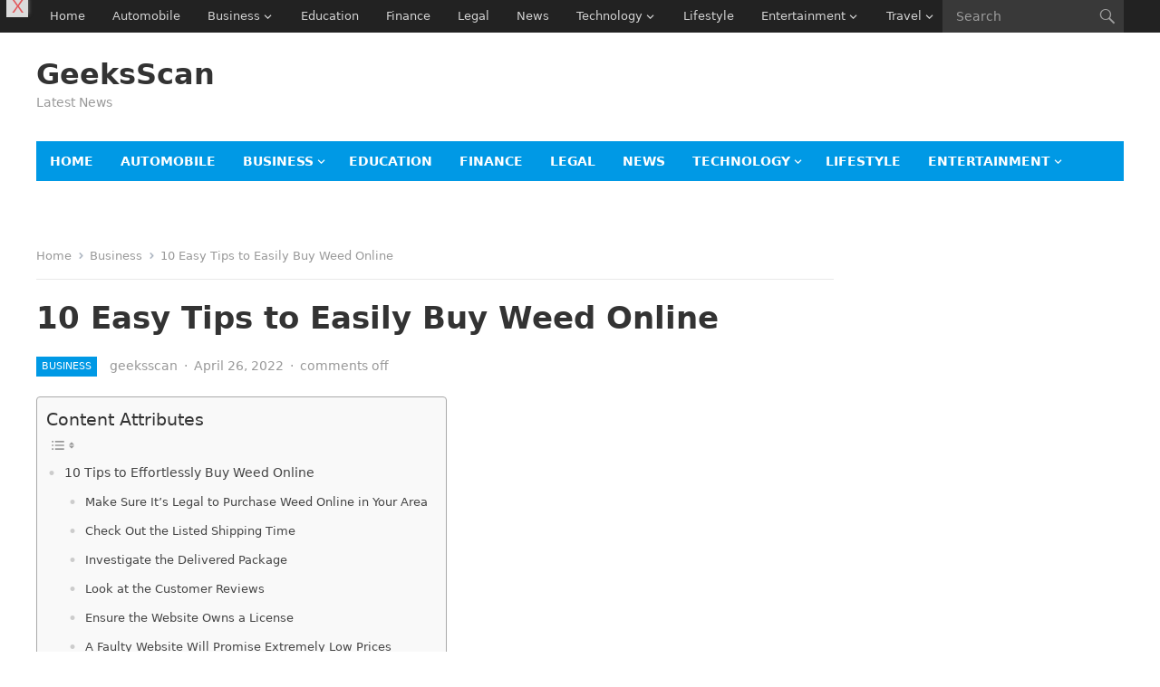

--- FILE ---
content_type: text/html; charset=UTF-8
request_url: https://www.geeksscan.com/10-easy-tips-to-easily-buy-weed-online/
body_size: 30325
content:
<!DOCTYPE html>
<html lang="en-US">
<head>
<meta charset="UTF-8">
<meta name="viewport" content="width=device-width, initial-scale=1">
<meta http-equiv="X-UA-Compatible" content="IE=edge">
<meta name="HandheldFriendly" content="true">
<link rel="profile" href="https://gmpg.org/xfn/11">
<meta name='robots' content='index, follow, max-image-preview:large, max-snippet:-1, max-video-preview:-1' />

	<!-- This site is optimized with the Yoast SEO plugin v26.8 - https://yoast.com/product/yoast-seo-wordpress/ -->
	<title>10 Easy Tips to Easily Buy Weed Online - GeeksScan</title>
	<meta name="description" content="Buying from street-corner dealers was never the safest way to buy weed online, but now that marijuana has become mainstream," />
	<link rel="canonical" href="https://www.geeksscan.com/10-easy-tips-to-easily-buy-weed-online/" />
	<meta property="og:locale" content="en_US" />
	<meta property="og:type" content="article" />
	<meta property="og:title" content="10 Easy Tips to Easily Buy Weed Online - GeeksScan" />
	<meta property="og:description" content="Buying from street-corner dealers was never the safest way to buy weed online, but now that marijuana has become mainstream," />
	<meta property="og:url" content="https://www.geeksscan.com/10-easy-tips-to-easily-buy-weed-online/" />
	<meta property="og:site_name" content="GeeksScan" />
	<meta property="article:publisher" content="https://www.facebook.com/geekssscan" />
	<meta property="article:published_time" content="2022-04-26T06:35:42+00:00" />
	<meta property="article:modified_time" content="2022-04-26T06:35:45+00:00" />
	<meta property="og:image" content="https://www.geeksscan.com/wp-content/uploads/2022/04/10-Easy-Tips-to-Easily-Buy-Weed-Online-1.jpg" />
	<meta property="og:image:width" content="820" />
	<meta property="og:image:height" content="465" />
	<meta property="og:image:type" content="image/jpeg" />
	<meta name="author" content="geeksscan" />
	<meta name="twitter:card" content="summary_large_image" />
	<meta name="twitter:creator" content="@getposttop" />
	<meta name="twitter:site" content="@getposttop" />
	<meta name="twitter:label1" content="Written by" />
	<meta name="twitter:data1" content="geeksscan" />
	<meta name="twitter:label2" content="Est. reading time" />
	<meta name="twitter:data2" content="4 minutes" />
	<!-- / Yoast SEO plugin. -->


<link rel='dns-prefetch' href='//www.googletagmanager.com' />
<link rel='dns-prefetch' href='//pagead2.googlesyndication.com' />
<link rel='dns-prefetch' href='//fundingchoicesmessages.google.com' />
<link rel="alternate" type="application/rss+xml" title="GeeksScan &raquo; Feed" href="https://www.geeksscan.com/feed/" />
<link rel="alternate" type="application/rss+xml" title="GeeksScan &raquo; Comments Feed" href="https://www.geeksscan.com/comments/feed/" />
<link rel="alternate" title="oEmbed (JSON)" type="application/json+oembed" href="https://www.geeksscan.com/wp-json/oembed/1.0/embed?url=https%3A%2F%2Fwww.geeksscan.com%2F10-easy-tips-to-easily-buy-weed-online%2F" />
<link rel="alternate" title="oEmbed (XML)" type="text/xml+oembed" href="https://www.geeksscan.com/wp-json/oembed/1.0/embed?url=https%3A%2F%2Fwww.geeksscan.com%2F10-easy-tips-to-easily-buy-weed-online%2F&#038;format=xml" />
<style id='wp-img-auto-sizes-contain-inline-css' type='text/css'>
img:is([sizes=auto i],[sizes^="auto," i]){contain-intrinsic-size:3000px 1500px}
/*# sourceURL=wp-img-auto-sizes-contain-inline-css */
</style>

<link rel='stylesheet' id='eaa-styles-css' href='https://www.geeksscan.com/wp-content/plugins/easy-adsense-ads-scripts-manager/assets/css/eaa-styles.css?ver=15311c3ec207db8cac37dc7ee95d0b84' type='text/css' media='all' />
<style id='wp-emoji-styles-inline-css' type='text/css'>

	img.wp-smiley, img.emoji {
		display: inline !important;
		border: none !important;
		box-shadow: none !important;
		height: 1em !important;
		width: 1em !important;
		margin: 0 0.07em !important;
		vertical-align: -0.1em !important;
		background: none !important;
		padding: 0 !important;
	}
/*# sourceURL=wp-emoji-styles-inline-css */
</style>
<link rel='stylesheet' id='wp-block-library-css' href='https://www.geeksscan.com/wp-includes/css/dist/block-library/style.min.css?ver=15311c3ec207db8cac37dc7ee95d0b84' type='text/css' media='all' />
<style id='wp-block-heading-inline-css' type='text/css'>
h1:where(.wp-block-heading).has-background,h2:where(.wp-block-heading).has-background,h3:where(.wp-block-heading).has-background,h4:where(.wp-block-heading).has-background,h5:where(.wp-block-heading).has-background,h6:where(.wp-block-heading).has-background{padding:1.25em 2.375em}h1.has-text-align-left[style*=writing-mode]:where([style*=vertical-lr]),h1.has-text-align-right[style*=writing-mode]:where([style*=vertical-rl]),h2.has-text-align-left[style*=writing-mode]:where([style*=vertical-lr]),h2.has-text-align-right[style*=writing-mode]:where([style*=vertical-rl]),h3.has-text-align-left[style*=writing-mode]:where([style*=vertical-lr]),h3.has-text-align-right[style*=writing-mode]:where([style*=vertical-rl]),h4.has-text-align-left[style*=writing-mode]:where([style*=vertical-lr]),h4.has-text-align-right[style*=writing-mode]:where([style*=vertical-rl]),h5.has-text-align-left[style*=writing-mode]:where([style*=vertical-lr]),h5.has-text-align-right[style*=writing-mode]:where([style*=vertical-rl]),h6.has-text-align-left[style*=writing-mode]:where([style*=vertical-lr]),h6.has-text-align-right[style*=writing-mode]:where([style*=vertical-rl]){rotate:180deg}
/*# sourceURL=https://www.geeksscan.com/wp-includes/blocks/heading/style.min.css */
</style>
<style id='wp-block-latest-posts-inline-css' type='text/css'>
.wp-block-latest-posts{box-sizing:border-box}.wp-block-latest-posts.alignleft{margin-right:2em}.wp-block-latest-posts.alignright{margin-left:2em}.wp-block-latest-posts.wp-block-latest-posts__list{list-style:none}.wp-block-latest-posts.wp-block-latest-posts__list li{clear:both;overflow-wrap:break-word}.wp-block-latest-posts.is-grid{display:flex;flex-wrap:wrap}.wp-block-latest-posts.is-grid li{margin:0 1.25em 1.25em 0;width:100%}@media (min-width:600px){.wp-block-latest-posts.columns-2 li{width:calc(50% - .625em)}.wp-block-latest-posts.columns-2 li:nth-child(2n){margin-right:0}.wp-block-latest-posts.columns-3 li{width:calc(33.33333% - .83333em)}.wp-block-latest-posts.columns-3 li:nth-child(3n){margin-right:0}.wp-block-latest-posts.columns-4 li{width:calc(25% - .9375em)}.wp-block-latest-posts.columns-4 li:nth-child(4n){margin-right:0}.wp-block-latest-posts.columns-5 li{width:calc(20% - 1em)}.wp-block-latest-posts.columns-5 li:nth-child(5n){margin-right:0}.wp-block-latest-posts.columns-6 li{width:calc(16.66667% - 1.04167em)}.wp-block-latest-posts.columns-6 li:nth-child(6n){margin-right:0}}:root :where(.wp-block-latest-posts.is-grid){padding:0}:root :where(.wp-block-latest-posts.wp-block-latest-posts__list){padding-left:0}.wp-block-latest-posts__post-author,.wp-block-latest-posts__post-date{display:block;font-size:.8125em}.wp-block-latest-posts__post-excerpt,.wp-block-latest-posts__post-full-content{margin-bottom:1em;margin-top:.5em}.wp-block-latest-posts__featured-image a{display:inline-block}.wp-block-latest-posts__featured-image img{height:auto;max-width:100%;width:auto}.wp-block-latest-posts__featured-image.alignleft{float:left;margin-right:1em}.wp-block-latest-posts__featured-image.alignright{float:right;margin-left:1em}.wp-block-latest-posts__featured-image.aligncenter{margin-bottom:1em;text-align:center}
/*# sourceURL=https://www.geeksscan.com/wp-includes/blocks/latest-posts/style.min.css */
</style>
<style id='wp-block-tag-cloud-inline-css' type='text/css'>
.wp-block-tag-cloud{box-sizing:border-box}.wp-block-tag-cloud.aligncenter{justify-content:center;text-align:center}.wp-block-tag-cloud a{display:inline-block;margin-right:5px}.wp-block-tag-cloud span{display:inline-block;margin-left:5px;text-decoration:none}:root :where(.wp-block-tag-cloud.is-style-outline){display:flex;flex-wrap:wrap;gap:1ch}:root :where(.wp-block-tag-cloud.is-style-outline a){border:1px solid;font-size:unset!important;margin-right:0;padding:1ch 2ch;text-decoration:none!important}
/*# sourceURL=https://www.geeksscan.com/wp-includes/blocks/tag-cloud/style.min.css */
</style>
<style id='wp-block-paragraph-inline-css' type='text/css'>
.is-small-text{font-size:.875em}.is-regular-text{font-size:1em}.is-large-text{font-size:2.25em}.is-larger-text{font-size:3em}.has-drop-cap:not(:focus):first-letter{float:left;font-size:8.4em;font-style:normal;font-weight:100;line-height:.68;margin:.05em .1em 0 0;text-transform:uppercase}body.rtl .has-drop-cap:not(:focus):first-letter{float:none;margin-left:.1em}p.has-drop-cap.has-background{overflow:hidden}:root :where(p.has-background){padding:1.25em 2.375em}:where(p.has-text-color:not(.has-link-color)) a{color:inherit}p.has-text-align-left[style*="writing-mode:vertical-lr"],p.has-text-align-right[style*="writing-mode:vertical-rl"]{rotate:180deg}
/*# sourceURL=https://www.geeksscan.com/wp-includes/blocks/paragraph/style.min.css */
</style>
<style id='global-styles-inline-css' type='text/css'>
:root{--wp--preset--aspect-ratio--square: 1;--wp--preset--aspect-ratio--4-3: 4/3;--wp--preset--aspect-ratio--3-4: 3/4;--wp--preset--aspect-ratio--3-2: 3/2;--wp--preset--aspect-ratio--2-3: 2/3;--wp--preset--aspect-ratio--16-9: 16/9;--wp--preset--aspect-ratio--9-16: 9/16;--wp--preset--color--black: #000000;--wp--preset--color--cyan-bluish-gray: #abb8c3;--wp--preset--color--white: #ffffff;--wp--preset--color--pale-pink: #f78da7;--wp--preset--color--vivid-red: #cf2e2e;--wp--preset--color--luminous-vivid-orange: #ff6900;--wp--preset--color--luminous-vivid-amber: #fcb900;--wp--preset--color--light-green-cyan: #7bdcb5;--wp--preset--color--vivid-green-cyan: #00d084;--wp--preset--color--pale-cyan-blue: #8ed1fc;--wp--preset--color--vivid-cyan-blue: #0693e3;--wp--preset--color--vivid-purple: #9b51e0;--wp--preset--gradient--vivid-cyan-blue-to-vivid-purple: linear-gradient(135deg,rgb(6,147,227) 0%,rgb(155,81,224) 100%);--wp--preset--gradient--light-green-cyan-to-vivid-green-cyan: linear-gradient(135deg,rgb(122,220,180) 0%,rgb(0,208,130) 100%);--wp--preset--gradient--luminous-vivid-amber-to-luminous-vivid-orange: linear-gradient(135deg,rgb(252,185,0) 0%,rgb(255,105,0) 100%);--wp--preset--gradient--luminous-vivid-orange-to-vivid-red: linear-gradient(135deg,rgb(255,105,0) 0%,rgb(207,46,46) 100%);--wp--preset--gradient--very-light-gray-to-cyan-bluish-gray: linear-gradient(135deg,rgb(238,238,238) 0%,rgb(169,184,195) 100%);--wp--preset--gradient--cool-to-warm-spectrum: linear-gradient(135deg,rgb(74,234,220) 0%,rgb(151,120,209) 20%,rgb(207,42,186) 40%,rgb(238,44,130) 60%,rgb(251,105,98) 80%,rgb(254,248,76) 100%);--wp--preset--gradient--blush-light-purple: linear-gradient(135deg,rgb(255,206,236) 0%,rgb(152,150,240) 100%);--wp--preset--gradient--blush-bordeaux: linear-gradient(135deg,rgb(254,205,165) 0%,rgb(254,45,45) 50%,rgb(107,0,62) 100%);--wp--preset--gradient--luminous-dusk: linear-gradient(135deg,rgb(255,203,112) 0%,rgb(199,81,192) 50%,rgb(65,88,208) 100%);--wp--preset--gradient--pale-ocean: linear-gradient(135deg,rgb(255,245,203) 0%,rgb(182,227,212) 50%,rgb(51,167,181) 100%);--wp--preset--gradient--electric-grass: linear-gradient(135deg,rgb(202,248,128) 0%,rgb(113,206,126) 100%);--wp--preset--gradient--midnight: linear-gradient(135deg,rgb(2,3,129) 0%,rgb(40,116,252) 100%);--wp--preset--font-size--small: 13px;--wp--preset--font-size--medium: 20px;--wp--preset--font-size--large: 36px;--wp--preset--font-size--x-large: 42px;--wp--preset--spacing--20: 0.44rem;--wp--preset--spacing--30: 0.67rem;--wp--preset--spacing--40: 1rem;--wp--preset--spacing--50: 1.5rem;--wp--preset--spacing--60: 2.25rem;--wp--preset--spacing--70: 3.38rem;--wp--preset--spacing--80: 5.06rem;--wp--preset--shadow--natural: 6px 6px 9px rgba(0, 0, 0, 0.2);--wp--preset--shadow--deep: 12px 12px 50px rgba(0, 0, 0, 0.4);--wp--preset--shadow--sharp: 6px 6px 0px rgba(0, 0, 0, 0.2);--wp--preset--shadow--outlined: 6px 6px 0px -3px rgb(255, 255, 255), 6px 6px rgb(0, 0, 0);--wp--preset--shadow--crisp: 6px 6px 0px rgb(0, 0, 0);}:where(.is-layout-flex){gap: 0.5em;}:where(.is-layout-grid){gap: 0.5em;}body .is-layout-flex{display: flex;}.is-layout-flex{flex-wrap: wrap;align-items: center;}.is-layout-flex > :is(*, div){margin: 0;}body .is-layout-grid{display: grid;}.is-layout-grid > :is(*, div){margin: 0;}:where(.wp-block-columns.is-layout-flex){gap: 2em;}:where(.wp-block-columns.is-layout-grid){gap: 2em;}:where(.wp-block-post-template.is-layout-flex){gap: 1.25em;}:where(.wp-block-post-template.is-layout-grid){gap: 1.25em;}.has-black-color{color: var(--wp--preset--color--black) !important;}.has-cyan-bluish-gray-color{color: var(--wp--preset--color--cyan-bluish-gray) !important;}.has-white-color{color: var(--wp--preset--color--white) !important;}.has-pale-pink-color{color: var(--wp--preset--color--pale-pink) !important;}.has-vivid-red-color{color: var(--wp--preset--color--vivid-red) !important;}.has-luminous-vivid-orange-color{color: var(--wp--preset--color--luminous-vivid-orange) !important;}.has-luminous-vivid-amber-color{color: var(--wp--preset--color--luminous-vivid-amber) !important;}.has-light-green-cyan-color{color: var(--wp--preset--color--light-green-cyan) !important;}.has-vivid-green-cyan-color{color: var(--wp--preset--color--vivid-green-cyan) !important;}.has-pale-cyan-blue-color{color: var(--wp--preset--color--pale-cyan-blue) !important;}.has-vivid-cyan-blue-color{color: var(--wp--preset--color--vivid-cyan-blue) !important;}.has-vivid-purple-color{color: var(--wp--preset--color--vivid-purple) !important;}.has-black-background-color{background-color: var(--wp--preset--color--black) !important;}.has-cyan-bluish-gray-background-color{background-color: var(--wp--preset--color--cyan-bluish-gray) !important;}.has-white-background-color{background-color: var(--wp--preset--color--white) !important;}.has-pale-pink-background-color{background-color: var(--wp--preset--color--pale-pink) !important;}.has-vivid-red-background-color{background-color: var(--wp--preset--color--vivid-red) !important;}.has-luminous-vivid-orange-background-color{background-color: var(--wp--preset--color--luminous-vivid-orange) !important;}.has-luminous-vivid-amber-background-color{background-color: var(--wp--preset--color--luminous-vivid-amber) !important;}.has-light-green-cyan-background-color{background-color: var(--wp--preset--color--light-green-cyan) !important;}.has-vivid-green-cyan-background-color{background-color: var(--wp--preset--color--vivid-green-cyan) !important;}.has-pale-cyan-blue-background-color{background-color: var(--wp--preset--color--pale-cyan-blue) !important;}.has-vivid-cyan-blue-background-color{background-color: var(--wp--preset--color--vivid-cyan-blue) !important;}.has-vivid-purple-background-color{background-color: var(--wp--preset--color--vivid-purple) !important;}.has-black-border-color{border-color: var(--wp--preset--color--black) !important;}.has-cyan-bluish-gray-border-color{border-color: var(--wp--preset--color--cyan-bluish-gray) !important;}.has-white-border-color{border-color: var(--wp--preset--color--white) !important;}.has-pale-pink-border-color{border-color: var(--wp--preset--color--pale-pink) !important;}.has-vivid-red-border-color{border-color: var(--wp--preset--color--vivid-red) !important;}.has-luminous-vivid-orange-border-color{border-color: var(--wp--preset--color--luminous-vivid-orange) !important;}.has-luminous-vivid-amber-border-color{border-color: var(--wp--preset--color--luminous-vivid-amber) !important;}.has-light-green-cyan-border-color{border-color: var(--wp--preset--color--light-green-cyan) !important;}.has-vivid-green-cyan-border-color{border-color: var(--wp--preset--color--vivid-green-cyan) !important;}.has-pale-cyan-blue-border-color{border-color: var(--wp--preset--color--pale-cyan-blue) !important;}.has-vivid-cyan-blue-border-color{border-color: var(--wp--preset--color--vivid-cyan-blue) !important;}.has-vivid-purple-border-color{border-color: var(--wp--preset--color--vivid-purple) !important;}.has-vivid-cyan-blue-to-vivid-purple-gradient-background{background: var(--wp--preset--gradient--vivid-cyan-blue-to-vivid-purple) !important;}.has-light-green-cyan-to-vivid-green-cyan-gradient-background{background: var(--wp--preset--gradient--light-green-cyan-to-vivid-green-cyan) !important;}.has-luminous-vivid-amber-to-luminous-vivid-orange-gradient-background{background: var(--wp--preset--gradient--luminous-vivid-amber-to-luminous-vivid-orange) !important;}.has-luminous-vivid-orange-to-vivid-red-gradient-background{background: var(--wp--preset--gradient--luminous-vivid-orange-to-vivid-red) !important;}.has-very-light-gray-to-cyan-bluish-gray-gradient-background{background: var(--wp--preset--gradient--very-light-gray-to-cyan-bluish-gray) !important;}.has-cool-to-warm-spectrum-gradient-background{background: var(--wp--preset--gradient--cool-to-warm-spectrum) !important;}.has-blush-light-purple-gradient-background{background: var(--wp--preset--gradient--blush-light-purple) !important;}.has-blush-bordeaux-gradient-background{background: var(--wp--preset--gradient--blush-bordeaux) !important;}.has-luminous-dusk-gradient-background{background: var(--wp--preset--gradient--luminous-dusk) !important;}.has-pale-ocean-gradient-background{background: var(--wp--preset--gradient--pale-ocean) !important;}.has-electric-grass-gradient-background{background: var(--wp--preset--gradient--electric-grass) !important;}.has-midnight-gradient-background{background: var(--wp--preset--gradient--midnight) !important;}.has-small-font-size{font-size: var(--wp--preset--font-size--small) !important;}.has-medium-font-size{font-size: var(--wp--preset--font-size--medium) !important;}.has-large-font-size{font-size: var(--wp--preset--font-size--large) !important;}.has-x-large-font-size{font-size: var(--wp--preset--font-size--x-large) !important;}
/*# sourceURL=global-styles-inline-css */
</style>

<style id='classic-theme-styles-inline-css' type='text/css'>
/*! This file is auto-generated */
.wp-block-button__link{color:#fff;background-color:#32373c;border-radius:9999px;box-shadow:none;text-decoration:none;padding:calc(.667em + 2px) calc(1.333em + 2px);font-size:1.125em}.wp-block-file__button{background:#32373c;color:#fff;text-decoration:none}
/*# sourceURL=/wp-includes/css/classic-themes.min.css */
</style>
<link rel='stylesheet' id='dashicons-css' href='https://www.geeksscan.com/wp-includes/css/dashicons.min.css?ver=15311c3ec207db8cac37dc7ee95d0b84' type='text/css' media='all' />
<link rel='stylesheet' id='admin-bar-css' href='https://www.geeksscan.com/wp-includes/css/admin-bar.min.css?ver=15311c3ec207db8cac37dc7ee95d0b84' type='text/css' media='all' />
<style id='admin-bar-inline-css' type='text/css'>

    /* Hide CanvasJS credits for P404 charts specifically */
    #p404RedirectChart .canvasjs-chart-credit {
        display: none !important;
    }
    
    #p404RedirectChart canvas {
        border-radius: 6px;
    }

    .p404-redirect-adminbar-weekly-title {
        font-weight: bold;
        font-size: 14px;
        color: #fff;
        margin-bottom: 6px;
    }

    #wpadminbar #wp-admin-bar-p404_free_top_button .ab-icon:before {
        content: "\f103";
        color: #dc3545;
        top: 3px;
    }
    
    #wp-admin-bar-p404_free_top_button .ab-item {
        min-width: 80px !important;
        padding: 0px !important;
    }
    
    /* Ensure proper positioning and z-index for P404 dropdown */
    .p404-redirect-adminbar-dropdown-wrap { 
        min-width: 0; 
        padding: 0;
        position: static !important;
    }
    
    #wpadminbar #wp-admin-bar-p404_free_top_button_dropdown {
        position: static !important;
    }
    
    #wpadminbar #wp-admin-bar-p404_free_top_button_dropdown .ab-item {
        padding: 0 !important;
        margin: 0 !important;
    }
    
    .p404-redirect-dropdown-container {
        min-width: 340px;
        padding: 18px 18px 12px 18px;
        background: #23282d !important;
        color: #fff;
        border-radius: 12px;
        box-shadow: 0 8px 32px rgba(0,0,0,0.25);
        margin-top: 10px;
        position: relative !important;
        z-index: 999999 !important;
        display: block !important;
        border: 1px solid #444;
    }
    
    /* Ensure P404 dropdown appears on hover */
    #wpadminbar #wp-admin-bar-p404_free_top_button .p404-redirect-dropdown-container { 
        display: none !important;
    }
    
    #wpadminbar #wp-admin-bar-p404_free_top_button:hover .p404-redirect-dropdown-container { 
        display: block !important;
    }
    
    #wpadminbar #wp-admin-bar-p404_free_top_button:hover #wp-admin-bar-p404_free_top_button_dropdown .p404-redirect-dropdown-container {
        display: block !important;
    }
    
    .p404-redirect-card {
        background: #2c3338;
        border-radius: 8px;
        padding: 18px 18px 12px 18px;
        box-shadow: 0 2px 8px rgba(0,0,0,0.07);
        display: flex;
        flex-direction: column;
        align-items: flex-start;
        border: 1px solid #444;
    }
    
    .p404-redirect-btn {
        display: inline-block;
        background: #dc3545;
        color: #fff !important;
        font-weight: bold;
        padding: 5px 22px;
        border-radius: 8px;
        text-decoration: none;
        font-size: 17px;
        transition: background 0.2s, box-shadow 0.2s;
        margin-top: 8px;
        box-shadow: 0 2px 8px rgba(220,53,69,0.15);
        text-align: center;
        line-height: 1.6;
    }
    
    .p404-redirect-btn:hover {
        background: #c82333;
        color: #fff !important;
        box-shadow: 0 4px 16px rgba(220,53,69,0.25);
    }
    
    /* Prevent conflicts with other admin bar dropdowns */
    #wpadminbar .ab-top-menu > li:hover > .ab-item,
    #wpadminbar .ab-top-menu > li.hover > .ab-item {
        z-index: auto;
    }
    
    #wpadminbar #wp-admin-bar-p404_free_top_button:hover > .ab-item {
        z-index: 999998 !important;
    }
    
/*# sourceURL=admin-bar-inline-css */
</style>
<link rel='stylesheet' id='saswp-rf-style-css' href='https://www.geeksscan.com/wp-content/plugins/schema-and-structured-data-for-wp/admin_section/css/saswp-review-feature-front.min.css?ver=1.54.2' type='text/css' media='all' />
<link rel='stylesheet' id='saswp-frontend-css-css' href='https://www.geeksscan.com/wp-content/plugins/schema-and-structured-data-for-wp/admin_section/css/saswp-frontend.min.css?ver=1.54.2' type='text/css' media='all' />
<link rel='stylesheet' id='jquery-rateyo-min-css-css' href='https://www.geeksscan.com/wp-content/plugins/schema-and-structured-data-for-wp/admin_section/css/jquery.rateyo.min.css?ver=1.54.2' type='text/css' media='all' />
<link rel='stylesheet' id='ez-toc-css' href='https://www.geeksscan.com/wp-content/plugins/easy-table-of-contents/assets/css/screen.min.css?ver=2.0.80' type='text/css' media='all' />
<style id='ez-toc-inline-css' type='text/css'>
div#ez-toc-container .ez-toc-title {font-size: 120%;}div#ez-toc-container .ez-toc-title {font-weight: 500;}div#ez-toc-container ul li , div#ez-toc-container ul li a {font-size: 95%;}div#ez-toc-container ul li , div#ez-toc-container ul li a {font-weight: 500;}div#ez-toc-container nav ul ul li {font-size: 90%;}.ez-toc-box-title {font-weight: bold; margin-bottom: 10px; text-align: center; text-transform: uppercase; letter-spacing: 1px; color: #666; padding-bottom: 5px;position:absolute;top:-4%;left:5%;background-color: inherit;transition: top 0.3s ease;}.ez-toc-box-title.toc-closed {top:-25%;}
.ez-toc-container-direction {direction: ltr;}.ez-toc-counter ul {direction: ltr;counter-reset: item ;}.ez-toc-counter nav ul li a::before {content: counter(item, numeric) '. ';margin-right: .2em; counter-increment: item;flex-grow: 0;flex-shrink: 0;float: left; }.ez-toc-widget-direction {direction: ltr;}.ez-toc-widget-container ul {direction: ltr;counter-reset: item ;}.ez-toc-widget-container nav ul li a::before {content: counter(item, numeric) '. ';margin-right: .2em; counter-increment: item;flex-grow: 0;flex-shrink: 0;float: left; }
/*# sourceURL=ez-toc-inline-css */
</style>
<link rel='stylesheet' id='genericons-style-css' href='https://www.geeksscan.com/wp-content/themes/enjoynews/genericons/genericons.css?ver=15311c3ec207db8cac37dc7ee95d0b84' type='text/css' media='all' />
<link rel='stylesheet' id='enjoynews-style-css' href='https://www.geeksscan.com/wp-content/themes/enjoynews/style.css?ver=20241111' type='text/css' media='all' />
<link rel='stylesheet' id='enjoynews-responsive-style-css' href='https://www.geeksscan.com/wp-content/themes/enjoynews/responsive.css?ver=20241111' type='text/css' media='all' />
<script type="text/javascript" src="https://www.geeksscan.com/wp-includes/js/jquery/jquery.min.js?ver=3.7.1" id="jquery-core-js"></script>
<script type="text/javascript" src="https://www.geeksscan.com/wp-includes/js/jquery/jquery-migrate.min.js?ver=3.4.1" id="jquery-migrate-js"></script>
<script type="text/javascript" src="https://www.geeksscan.com/wp-content/plugins/easy-adsense-ads-scripts-manager/assets/js/eaa-scripts.js?ver=15311c3ec207db8cac37dc7ee95d0b84" id="eaa-scripts-js"></script>

<!-- Google tag (gtag.js) snippet added by Site Kit -->
<!-- Google Analytics snippet added by Site Kit -->
<script type="text/javascript" src="https://www.googletagmanager.com/gtag/js?id=GT-TBWHH2Z" id="google_gtagjs-js" async></script>
<script type="text/javascript" id="google_gtagjs-js-after">
/* <![CDATA[ */
window.dataLayer = window.dataLayer || [];function gtag(){dataLayer.push(arguments);}
gtag("set","linker",{"domains":["www.geeksscan.com"]});
gtag("js", new Date());
gtag("set", "developer_id.dZTNiMT", true);
gtag("config", "GT-TBWHH2Z");
//# sourceURL=google_gtagjs-js-after
/* ]]> */
</script>
<link rel="https://api.w.org/" href="https://www.geeksscan.com/wp-json/" /><link rel="alternate" title="JSON" type="application/json" href="https://www.geeksscan.com/wp-json/wp/v2/posts/84907" /><meta name="generator" content="Site Kit by Google 1.170.0" />
<!-- Google AdSense meta tags added by Site Kit -->
<meta name="google-adsense-platform-account" content="ca-host-pub-2644536267352236">
<meta name="google-adsense-platform-domain" content="sitekit.withgoogle.com">
<!-- End Google AdSense meta tags added by Site Kit -->

<!-- Google AdSense snippet added by Site Kit -->
<script type="text/javascript" async="async" src="https://pagead2.googlesyndication.com/pagead/js/adsbygoogle.js?client=ca-pub-5791856760381883&amp;host=ca-host-pub-2644536267352236" crossorigin="anonymous"></script>

<!-- End Google AdSense snippet added by Site Kit -->

<!-- Google AdSense Ad Blocking Recovery snippet added by Site Kit -->
<script async src="https://fundingchoicesmessages.google.com/i/pub-5791856760381883?ers=1" nonce="B8IIe7U6_wQpr7KjvKk9mw"></script><script nonce="B8IIe7U6_wQpr7KjvKk9mw">(function() {function signalGooglefcPresent() {if (!window.frames['googlefcPresent']) {if (document.body) {const iframe = document.createElement('iframe'); iframe.style = 'width: 0; height: 0; border: none; z-index: -1000; left: -1000px; top: -1000px;'; iframe.style.display = 'none'; iframe.name = 'googlefcPresent'; document.body.appendChild(iframe);} else {setTimeout(signalGooglefcPresent, 0);}}}signalGooglefcPresent();})();</script>
<!-- End Google AdSense Ad Blocking Recovery snippet added by Site Kit -->

<!-- Google AdSense Ad Blocking Recovery Error Protection snippet added by Site Kit -->
<script>(function(){'use strict';function aa(a){var b=0;return function(){return b<a.length?{done:!1,value:a[b++]}:{done:!0}}}var ba="function"==typeof Object.defineProperties?Object.defineProperty:function(a,b,c){if(a==Array.prototype||a==Object.prototype)return a;a[b]=c.value;return a};
function ea(a){a=["object"==typeof globalThis&&globalThis,a,"object"==typeof window&&window,"object"==typeof self&&self,"object"==typeof global&&global];for(var b=0;b<a.length;++b){var c=a[b];if(c&&c.Math==Math)return c}throw Error("Cannot find global object");}var fa=ea(this);function ha(a,b){if(b)a:{var c=fa;a=a.split(".");for(var d=0;d<a.length-1;d++){var e=a[d];if(!(e in c))break a;c=c[e]}a=a[a.length-1];d=c[a];b=b(d);b!=d&&null!=b&&ba(c,a,{configurable:!0,writable:!0,value:b})}}
var ia="function"==typeof Object.create?Object.create:function(a){function b(){}b.prototype=a;return new b},l;if("function"==typeof Object.setPrototypeOf)l=Object.setPrototypeOf;else{var m;a:{var ja={a:!0},ka={};try{ka.__proto__=ja;m=ka.a;break a}catch(a){}m=!1}l=m?function(a,b){a.__proto__=b;if(a.__proto__!==b)throw new TypeError(a+" is not extensible");return a}:null}var la=l;
function n(a,b){a.prototype=ia(b.prototype);a.prototype.constructor=a;if(la)la(a,b);else for(var c in b)if("prototype"!=c)if(Object.defineProperties){var d=Object.getOwnPropertyDescriptor(b,c);d&&Object.defineProperty(a,c,d)}else a[c]=b[c];a.A=b.prototype}function ma(){for(var a=Number(this),b=[],c=a;c<arguments.length;c++)b[c-a]=arguments[c];return b}
var na="function"==typeof Object.assign?Object.assign:function(a,b){for(var c=1;c<arguments.length;c++){var d=arguments[c];if(d)for(var e in d)Object.prototype.hasOwnProperty.call(d,e)&&(a[e]=d[e])}return a};ha("Object.assign",function(a){return a||na});/*

 Copyright The Closure Library Authors.
 SPDX-License-Identifier: Apache-2.0
*/
var p=this||self;function q(a){return a};var t,u;a:{for(var oa=["CLOSURE_FLAGS"],v=p,x=0;x<oa.length;x++)if(v=v[oa[x]],null==v){u=null;break a}u=v}var pa=u&&u[610401301];t=null!=pa?pa:!1;var z,qa=p.navigator;z=qa?qa.userAgentData||null:null;function A(a){return t?z?z.brands.some(function(b){return(b=b.brand)&&-1!=b.indexOf(a)}):!1:!1}function B(a){var b;a:{if(b=p.navigator)if(b=b.userAgent)break a;b=""}return-1!=b.indexOf(a)};function C(){return t?!!z&&0<z.brands.length:!1}function D(){return C()?A("Chromium"):(B("Chrome")||B("CriOS"))&&!(C()?0:B("Edge"))||B("Silk")};var ra=C()?!1:B("Trident")||B("MSIE");!B("Android")||D();D();B("Safari")&&(D()||(C()?0:B("Coast"))||(C()?0:B("Opera"))||(C()?0:B("Edge"))||(C()?A("Microsoft Edge"):B("Edg/"))||C()&&A("Opera"));var sa={},E=null;var ta="undefined"!==typeof Uint8Array,ua=!ra&&"function"===typeof btoa;var F="function"===typeof Symbol&&"symbol"===typeof Symbol()?Symbol():void 0,G=F?function(a,b){a[F]|=b}:function(a,b){void 0!==a.g?a.g|=b:Object.defineProperties(a,{g:{value:b,configurable:!0,writable:!0,enumerable:!1}})};function va(a){var b=H(a);1!==(b&1)&&(Object.isFrozen(a)&&(a=Array.prototype.slice.call(a)),I(a,b|1))}
var H=F?function(a){return a[F]|0}:function(a){return a.g|0},J=F?function(a){return a[F]}:function(a){return a.g},I=F?function(a,b){a[F]=b}:function(a,b){void 0!==a.g?a.g=b:Object.defineProperties(a,{g:{value:b,configurable:!0,writable:!0,enumerable:!1}})};function wa(){var a=[];G(a,1);return a}function xa(a,b){I(b,(a|0)&-99)}function K(a,b){I(b,(a|34)&-73)}function L(a){a=a>>11&1023;return 0===a?536870912:a};var M={};function N(a){return null!==a&&"object"===typeof a&&!Array.isArray(a)&&a.constructor===Object}var O,ya=[];I(ya,39);O=Object.freeze(ya);var P;function Q(a,b){P=b;a=new a(b);P=void 0;return a}
function R(a,b,c){null==a&&(a=P);P=void 0;if(null==a){var d=96;c?(a=[c],d|=512):a=[];b&&(d=d&-2095105|(b&1023)<<11)}else{if(!Array.isArray(a))throw Error();d=H(a);if(d&64)return a;d|=64;if(c&&(d|=512,c!==a[0]))throw Error();a:{c=a;var e=c.length;if(e){var f=e-1,g=c[f];if(N(g)){d|=256;b=(d>>9&1)-1;e=f-b;1024<=e&&(za(c,b,g),e=1023);d=d&-2095105|(e&1023)<<11;break a}}b&&(g=(d>>9&1)-1,b=Math.max(b,e-g),1024<b&&(za(c,g,{}),d|=256,b=1023),d=d&-2095105|(b&1023)<<11)}}I(a,d);return a}
function za(a,b,c){for(var d=1023+b,e=a.length,f=d;f<e;f++){var g=a[f];null!=g&&g!==c&&(c[f-b]=g)}a.length=d+1;a[d]=c};function Aa(a){switch(typeof a){case "number":return isFinite(a)?a:String(a);case "boolean":return a?1:0;case "object":if(a&&!Array.isArray(a)&&ta&&null!=a&&a instanceof Uint8Array){if(ua){for(var b="",c=0,d=a.length-10240;c<d;)b+=String.fromCharCode.apply(null,a.subarray(c,c+=10240));b+=String.fromCharCode.apply(null,c?a.subarray(c):a);a=btoa(b)}else{void 0===b&&(b=0);if(!E){E={};c="ABCDEFGHIJKLMNOPQRSTUVWXYZabcdefghijklmnopqrstuvwxyz0123456789".split("");d=["+/=","+/","-_=","-_.","-_"];for(var e=
0;5>e;e++){var f=c.concat(d[e].split(""));sa[e]=f;for(var g=0;g<f.length;g++){var h=f[g];void 0===E[h]&&(E[h]=g)}}}b=sa[b];c=Array(Math.floor(a.length/3));d=b[64]||"";for(e=f=0;f<a.length-2;f+=3){var k=a[f],w=a[f+1];h=a[f+2];g=b[k>>2];k=b[(k&3)<<4|w>>4];w=b[(w&15)<<2|h>>6];h=b[h&63];c[e++]=g+k+w+h}g=0;h=d;switch(a.length-f){case 2:g=a[f+1],h=b[(g&15)<<2]||d;case 1:a=a[f],c[e]=b[a>>2]+b[(a&3)<<4|g>>4]+h+d}a=c.join("")}return a}}return a};function Ba(a,b,c){a=Array.prototype.slice.call(a);var d=a.length,e=b&256?a[d-1]:void 0;d+=e?-1:0;for(b=b&512?1:0;b<d;b++)a[b]=c(a[b]);if(e){b=a[b]={};for(var f in e)Object.prototype.hasOwnProperty.call(e,f)&&(b[f]=c(e[f]))}return a}function Da(a,b,c,d,e,f){if(null!=a){if(Array.isArray(a))a=e&&0==a.length&&H(a)&1?void 0:f&&H(a)&2?a:Ea(a,b,c,void 0!==d,e,f);else if(N(a)){var g={},h;for(h in a)Object.prototype.hasOwnProperty.call(a,h)&&(g[h]=Da(a[h],b,c,d,e,f));a=g}else a=b(a,d);return a}}
function Ea(a,b,c,d,e,f){var g=d||c?H(a):0;d=d?!!(g&32):void 0;a=Array.prototype.slice.call(a);for(var h=0;h<a.length;h++)a[h]=Da(a[h],b,c,d,e,f);c&&c(g,a);return a}function Fa(a){return a.s===M?a.toJSON():Aa(a)};function Ga(a,b,c){c=void 0===c?K:c;if(null!=a){if(ta&&a instanceof Uint8Array)return b?a:new Uint8Array(a);if(Array.isArray(a)){var d=H(a);if(d&2)return a;if(b&&!(d&64)&&(d&32||0===d))return I(a,d|34),a;a=Ea(a,Ga,d&4?K:c,!0,!1,!0);b=H(a);b&4&&b&2&&Object.freeze(a);return a}a.s===M&&(b=a.h,c=J(b),a=c&2?a:Q(a.constructor,Ha(b,c,!0)));return a}}function Ha(a,b,c){var d=c||b&2?K:xa,e=!!(b&32);a=Ba(a,b,function(f){return Ga(f,e,d)});G(a,32|(c?2:0));return a};function Ia(a,b){a=a.h;return Ja(a,J(a),b)}function Ja(a,b,c,d){if(-1===c)return null;if(c>=L(b)){if(b&256)return a[a.length-1][c]}else{var e=a.length;if(d&&b&256&&(d=a[e-1][c],null!=d))return d;b=c+((b>>9&1)-1);if(b<e)return a[b]}}function Ka(a,b,c,d,e){var f=L(b);if(c>=f||e){e=b;if(b&256)f=a[a.length-1];else{if(null==d)return;f=a[f+((b>>9&1)-1)]={};e|=256}f[c]=d;e&=-1025;e!==b&&I(a,e)}else a[c+((b>>9&1)-1)]=d,b&256&&(d=a[a.length-1],c in d&&delete d[c]),b&1024&&I(a,b&-1025)}
function La(a,b){var c=Ma;var d=void 0===d?!1:d;var e=a.h;var f=J(e),g=Ja(e,f,b,d);var h=!1;if(null==g||"object"!==typeof g||(h=Array.isArray(g))||g.s!==M)if(h){var k=h=H(g);0===k&&(k|=f&32);k|=f&2;k!==h&&I(g,k);c=new c(g)}else c=void 0;else c=g;c!==g&&null!=c&&Ka(e,f,b,c,d);e=c;if(null==e)return e;a=a.h;f=J(a);f&2||(g=e,c=g.h,h=J(c),g=h&2?Q(g.constructor,Ha(c,h,!1)):g,g!==e&&(e=g,Ka(a,f,b,e,d)));return e}function Na(a,b){a=Ia(a,b);return null==a||"string"===typeof a?a:void 0}
function Oa(a,b){a=Ia(a,b);return null!=a?a:0}function S(a,b){a=Na(a,b);return null!=a?a:""};function T(a,b,c){this.h=R(a,b,c)}T.prototype.toJSON=function(){var a=Ea(this.h,Fa,void 0,void 0,!1,!1);return Pa(this,a,!0)};T.prototype.s=M;T.prototype.toString=function(){return Pa(this,this.h,!1).toString()};
function Pa(a,b,c){var d=a.constructor.v,e=L(J(c?a.h:b)),f=!1;if(d){if(!c){b=Array.prototype.slice.call(b);var g;if(b.length&&N(g=b[b.length-1]))for(f=0;f<d.length;f++)if(d[f]>=e){Object.assign(b[b.length-1]={},g);break}f=!0}e=b;c=!c;g=J(a.h);a=L(g);g=(g>>9&1)-1;for(var h,k,w=0;w<d.length;w++)if(k=d[w],k<a){k+=g;var r=e[k];null==r?e[k]=c?O:wa():c&&r!==O&&va(r)}else h||(r=void 0,e.length&&N(r=e[e.length-1])?h=r:e.push(h={})),r=h[k],null==h[k]?h[k]=c?O:wa():c&&r!==O&&va(r)}d=b.length;if(!d)return b;
var Ca;if(N(h=b[d-1])){a:{var y=h;e={};c=!1;for(var ca in y)Object.prototype.hasOwnProperty.call(y,ca)&&(a=y[ca],Array.isArray(a)&&a!=a&&(c=!0),null!=a?e[ca]=a:c=!0);if(c){for(var rb in e){y=e;break a}y=null}}y!=h&&(Ca=!0);d--}for(;0<d;d--){h=b[d-1];if(null!=h)break;var cb=!0}if(!Ca&&!cb)return b;var da;f?da=b:da=Array.prototype.slice.call(b,0,d);b=da;f&&(b.length=d);y&&b.push(y);return b};function Qa(a){return function(b){if(null==b||""==b)b=new a;else{b=JSON.parse(b);if(!Array.isArray(b))throw Error(void 0);G(b,32);b=Q(a,b)}return b}};function Ra(a){this.h=R(a)}n(Ra,T);var Sa=Qa(Ra);var U;function V(a){this.g=a}V.prototype.toString=function(){return this.g+""};var Ta={};function Ua(){return Math.floor(2147483648*Math.random()).toString(36)+Math.abs(Math.floor(2147483648*Math.random())^Date.now()).toString(36)};function Va(a,b){b=String(b);"application/xhtml+xml"===a.contentType&&(b=b.toLowerCase());return a.createElement(b)}function Wa(a){this.g=a||p.document||document}Wa.prototype.appendChild=function(a,b){a.appendChild(b)};/*

 SPDX-License-Identifier: Apache-2.0
*/
function Xa(a,b){a.src=b instanceof V&&b.constructor===V?b.g:"type_error:TrustedResourceUrl";var c,d;(c=(b=null==(d=(c=(a.ownerDocument&&a.ownerDocument.defaultView||window).document).querySelector)?void 0:d.call(c,"script[nonce]"))?b.nonce||b.getAttribute("nonce")||"":"")&&a.setAttribute("nonce",c)};function Ya(a){a=void 0===a?document:a;return a.createElement("script")};function Za(a,b,c,d,e,f){try{var g=a.g,h=Ya(g);h.async=!0;Xa(h,b);g.head.appendChild(h);h.addEventListener("load",function(){e();d&&g.head.removeChild(h)});h.addEventListener("error",function(){0<c?Za(a,b,c-1,d,e,f):(d&&g.head.removeChild(h),f())})}catch(k){f()}};var $a=p.atob("aHR0cHM6Ly93d3cuZ3N0YXRpYy5jb20vaW1hZ2VzL2ljb25zL21hdGVyaWFsL3N5c3RlbS8xeC93YXJuaW5nX2FtYmVyXzI0ZHAucG5n"),ab=p.atob("WW91IGFyZSBzZWVpbmcgdGhpcyBtZXNzYWdlIGJlY2F1c2UgYWQgb3Igc2NyaXB0IGJsb2NraW5nIHNvZnR3YXJlIGlzIGludGVyZmVyaW5nIHdpdGggdGhpcyBwYWdlLg=="),bb=p.atob("RGlzYWJsZSBhbnkgYWQgb3Igc2NyaXB0IGJsb2NraW5nIHNvZnR3YXJlLCB0aGVuIHJlbG9hZCB0aGlzIHBhZ2Uu");function db(a,b,c){this.i=a;this.l=new Wa(this.i);this.g=null;this.j=[];this.m=!1;this.u=b;this.o=c}
function eb(a){if(a.i.body&&!a.m){var b=function(){fb(a);p.setTimeout(function(){return gb(a,3)},50)};Za(a.l,a.u,2,!0,function(){p[a.o]||b()},b);a.m=!0}}
function fb(a){for(var b=W(1,5),c=0;c<b;c++){var d=X(a);a.i.body.appendChild(d);a.j.push(d)}b=X(a);b.style.bottom="0";b.style.left="0";b.style.position="fixed";b.style.width=W(100,110).toString()+"%";b.style.zIndex=W(2147483544,2147483644).toString();b.style["background-color"]=hb(249,259,242,252,219,229);b.style["box-shadow"]="0 0 12px #888";b.style.color=hb(0,10,0,10,0,10);b.style.display="flex";b.style["justify-content"]="center";b.style["font-family"]="Roboto, Arial";c=X(a);c.style.width=W(80,
85).toString()+"%";c.style.maxWidth=W(750,775).toString()+"px";c.style.margin="24px";c.style.display="flex";c.style["align-items"]="flex-start";c.style["justify-content"]="center";d=Va(a.l.g,"IMG");d.className=Ua();d.src=$a;d.alt="Warning icon";d.style.height="24px";d.style.width="24px";d.style["padding-right"]="16px";var e=X(a),f=X(a);f.style["font-weight"]="bold";f.textContent=ab;var g=X(a);g.textContent=bb;Y(a,e,f);Y(a,e,g);Y(a,c,d);Y(a,c,e);Y(a,b,c);a.g=b;a.i.body.appendChild(a.g);b=W(1,5);for(c=
0;c<b;c++)d=X(a),a.i.body.appendChild(d),a.j.push(d)}function Y(a,b,c){for(var d=W(1,5),e=0;e<d;e++){var f=X(a);b.appendChild(f)}b.appendChild(c);c=W(1,5);for(d=0;d<c;d++)e=X(a),b.appendChild(e)}function W(a,b){return Math.floor(a+Math.random()*(b-a))}function hb(a,b,c,d,e,f){return"rgb("+W(Math.max(a,0),Math.min(b,255)).toString()+","+W(Math.max(c,0),Math.min(d,255)).toString()+","+W(Math.max(e,0),Math.min(f,255)).toString()+")"}function X(a){a=Va(a.l.g,"DIV");a.className=Ua();return a}
function gb(a,b){0>=b||null!=a.g&&0!=a.g.offsetHeight&&0!=a.g.offsetWidth||(ib(a),fb(a),p.setTimeout(function(){return gb(a,b-1)},50))}
function ib(a){var b=a.j;var c="undefined"!=typeof Symbol&&Symbol.iterator&&b[Symbol.iterator];if(c)b=c.call(b);else if("number"==typeof b.length)b={next:aa(b)};else throw Error(String(b)+" is not an iterable or ArrayLike");for(c=b.next();!c.done;c=b.next())(c=c.value)&&c.parentNode&&c.parentNode.removeChild(c);a.j=[];(b=a.g)&&b.parentNode&&b.parentNode.removeChild(b);a.g=null};function jb(a,b,c,d,e){function f(k){document.body?g(document.body):0<k?p.setTimeout(function(){f(k-1)},e):b()}function g(k){k.appendChild(h);p.setTimeout(function(){h?(0!==h.offsetHeight&&0!==h.offsetWidth?b():a(),h.parentNode&&h.parentNode.removeChild(h)):a()},d)}var h=kb(c);f(3)}function kb(a){var b=document.createElement("div");b.className=a;b.style.width="1px";b.style.height="1px";b.style.position="absolute";b.style.left="-10000px";b.style.top="-10000px";b.style.zIndex="-10000";return b};function Ma(a){this.h=R(a)}n(Ma,T);function lb(a){this.h=R(a)}n(lb,T);var mb=Qa(lb);function nb(a){a=Na(a,4)||"";if(void 0===U){var b=null;var c=p.trustedTypes;if(c&&c.createPolicy){try{b=c.createPolicy("goog#html",{createHTML:q,createScript:q,createScriptURL:q})}catch(d){p.console&&p.console.error(d.message)}U=b}else U=b}a=(b=U)?b.createScriptURL(a):a;return new V(a,Ta)};function ob(a,b){this.m=a;this.o=new Wa(a.document);this.g=b;this.j=S(this.g,1);this.u=nb(La(this.g,2));this.i=!1;b=nb(La(this.g,13));this.l=new db(a.document,b,S(this.g,12))}ob.prototype.start=function(){pb(this)};
function pb(a){qb(a);Za(a.o,a.u,3,!1,function(){a:{var b=a.j;var c=p.btoa(b);if(c=p[c]){try{var d=Sa(p.atob(c))}catch(e){b=!1;break a}b=b===Na(d,1)}else b=!1}b?Z(a,S(a.g,14)):(Z(a,S(a.g,8)),eb(a.l))},function(){jb(function(){Z(a,S(a.g,7));eb(a.l)},function(){return Z(a,S(a.g,6))},S(a.g,9),Oa(a.g,10),Oa(a.g,11))})}function Z(a,b){a.i||(a.i=!0,a=new a.m.XMLHttpRequest,a.open("GET",b,!0),a.send())}function qb(a){var b=p.btoa(a.j);a.m[b]&&Z(a,S(a.g,5))};(function(a,b){p[a]=function(){var c=ma.apply(0,arguments);p[a]=function(){};b.apply(null,c)}})("__h82AlnkH6D91__",function(a){"function"===typeof window.atob&&(new ob(window,mb(window.atob(a)))).start()});}).call(this);

window.__h82AlnkH6D91__("[base64]/[base64]/[base64]/[base64]");</script>
<!-- End Google AdSense Ad Blocking Recovery Error Protection snippet added by Site Kit -->
<link rel="icon" href="https://www.geeksscan.com/wp-content/uploads/2020/01/cropped-logo-32x32.jpg" sizes="32x32" />
<link rel="icon" href="https://www.geeksscan.com/wp-content/uploads/2020/01/cropped-logo-192x192.jpg" sizes="192x192" />
<link rel="apple-touch-icon" href="https://www.geeksscan.com/wp-content/uploads/2020/01/cropped-logo-180x180.jpg" />
<meta name="msapplication-TileImage" content="https://www.geeksscan.com/wp-content/uploads/2020/01/cropped-logo-270x270.jpg" />
</head>

<body data-rsssl=1 class="wp-singular post-template-default single single-post postid-84907 single-format-standard wp-embed-responsive wp-theme-enjoynews group-blog">


<div id="page" class="site">

	<a class="skip-link screen-reader-text" href="#content">Skip to content</a>

	<header id="masthead" class="site-header clear">

		<div id="primary-bar">

			<div class="container">

			<nav id="primary-nav" class="primary-nav">

				<div class="menu-main-menu-container"><ul id="primary-menu" class="sf-menu"><li id="menu-item-96923" class="menu-item menu-item-type-custom menu-item-object-custom menu-item-home menu-item-96923"><a href="https://www.geeksscan.com">Home</a></li>
<li id="menu-item-80623" class="menu-item menu-item-type-taxonomy menu-item-object-category menu-item-80623"><a href="https://www.geeksscan.com/category/business/automobile/">Automobile</a></li>
<li id="menu-item-29" class="menu-item menu-item-type-taxonomy menu-item-object-category current-post-ancestor current-menu-parent current-post-parent menu-item-has-children menu-item-29"><a href="https://www.geeksscan.com/category/business/">Business</a><span class="icon"></span>
<ul class="sub-menu">
	<li id="menu-item-80482" class="menu-item menu-item-type-taxonomy menu-item-object-category menu-item-80482"><a href="https://www.geeksscan.com/category/business/home-improvement/">Home Improvement</a></li>
	<li id="menu-item-82898" class="menu-item menu-item-type-taxonomy menu-item-object-category menu-item-82898"><a href="https://www.geeksscan.com/category/activation/">Activation</a></li>
	<li id="menu-item-305" class="menu-item menu-item-type-taxonomy menu-item-object-category menu-item-305"><a href="https://www.geeksscan.com/category/health/">Health</a></li>
	<li id="menu-item-80624" class="menu-item menu-item-type-taxonomy menu-item-object-category menu-item-80624"><a href="https://www.geeksscan.com/category/pet/">Pet</a></li>
</ul>
</li>
<li id="menu-item-82900" class="menu-item menu-item-type-taxonomy menu-item-object-category menu-item-82900"><a href="https://www.geeksscan.com/category/education/">Education</a></li>
<li id="menu-item-30" class="menu-item menu-item-type-taxonomy menu-item-object-category menu-item-30"><a href="https://www.geeksscan.com/category/finance/">Finance</a></li>
<li id="menu-item-82903" class="menu-item menu-item-type-taxonomy menu-item-object-category menu-item-82903"><a href="https://www.geeksscan.com/category/legal/">Legal</a></li>
<li id="menu-item-31" class="menu-item menu-item-type-taxonomy menu-item-object-category menu-item-31"><a href="https://www.geeksscan.com/category/news/">News</a></li>
<li id="menu-item-33" class="menu-item menu-item-type-taxonomy menu-item-object-category menu-item-has-children menu-item-33"><a href="https://www.geeksscan.com/category/technology/">Technology</a><span class="icon"></span>
<ul class="sub-menu">
	<li id="menu-item-82905" class="menu-item menu-item-type-taxonomy menu-item-object-category menu-item-82905"><a href="https://www.geeksscan.com/category/system-optimization/">System Optimization</a></li>
	<li id="menu-item-32" class="menu-item menu-item-type-taxonomy menu-item-object-category menu-item-32"><a href="https://www.geeksscan.com/category/online-marketing/">Online Marketing</a></li>
</ul>
</li>
<li id="menu-item-82904" class="menu-item menu-item-type-taxonomy menu-item-object-category menu-item-82904"><a href="https://www.geeksscan.com/category/lifestyle/">Lifestyle</a></li>
<li id="menu-item-82901" class="menu-item menu-item-type-taxonomy menu-item-object-category menu-item-has-children menu-item-82901"><a href="https://www.geeksscan.com/category/entertainment/">Entertainment</a><span class="icon"></span>
<ul class="sub-menu">
	<li id="menu-item-82899" class="menu-item menu-item-type-taxonomy menu-item-object-category menu-item-82899"><a href="https://www.geeksscan.com/category/biography/">Biography</a></li>
	<li id="menu-item-82902" class="menu-item menu-item-type-taxonomy menu-item-object-category menu-item-82902"><a href="https://www.geeksscan.com/category/entertainment/movies/">Movies</a></li>
	<li id="menu-item-82906" class="menu-item menu-item-type-taxonomy menu-item-object-category menu-item-82906"><a href="https://www.geeksscan.com/category/tiktokers/">Tiktokers</a></li>
	<li id="menu-item-61383" class="menu-item menu-item-type-post_type menu-item-object-page menu-item-61383"><a href="https://www.geeksscan.com/guest-blog/">Guest Blog</a></li>
</ul>
</li>
<li id="menu-item-34" class="menu-item menu-item-type-taxonomy menu-item-object-category menu-item-has-children menu-item-34"><a href="https://www.geeksscan.com/category/travel/">Travel</a><span class="icon"></span>
<ul class="sub-menu">
	<li id="menu-item-82907" class="menu-item menu-item-type-taxonomy menu-item-object-category menu-item-82907"><a href="https://www.geeksscan.com/category/travel/hotels/">Hotels</a></li>
</ul>
</li>
</ul></div>
			</nav><!-- #primary-nav -->	

			<div class="header-search">
				<form id="searchform" method="get" action="https://www.geeksscan.com/">
					<input type="search" name="s" class="search-input" placeholder="Search" autocomplete="off">
					<button type="submit" class="search-submit"><span class="genericon genericon-search"></span></button>		
				</form>
			</div><!-- .header-search -->

			</div><!-- .container -->

		</div><!-- #primary-bar -->	

		<div class="site-start clear">

			<div class="container">

			<div class="site-branding">

				
				<div class="site-title">
					<h1><a href="https://www.geeksscan.com">GeeksScan</a></h1>
				</div><!-- .site-title -->
				
				<div class="site-description">
					Latest News				</div><!-- .site-description -->				

				
			</div><!-- .site-branding -->

			<div id="eaa-8" class="header-ad widget_text eaa __eaa__">        <div class="textwidget"><script async src="https://pagead2.googlesyndication.com/pagead/js/adsbygoogle.js"></script>
<ins class="adsbygoogle"
     style="display:block"
     data-ad-format="fluid"
     data-ad-layout-key="-he-13-2n-7r+ww"
     data-ad-client="ca-pub-5791856760381883"
     data-ad-slot="6190139370"></ins>
<script>
     (adsbygoogle = window.adsbygoogle || []).push({});
</script></div>
		</div>
			<div class="header-toggles">
				<button class="toggle nav-toggle mobile-nav-toggle" data-toggle-target=".menu-modal"  data-toggle-body-class="showing-menu-modal" aria-expanded="false" data-set-focus=".close-nav-toggle">
					<span class="toggle-inner">
						<span class="toggle-icon">
							<svg class="svg-icon" aria-hidden="true" role="img" focusable="false" xmlns="http://www.w3.org/2000/svg" width="26" height="7" viewBox="0 0 26 7"><path fill-rule="evenodd" d="M332.5,45 C330.567003,45 329,43.4329966 329,41.5 C329,39.5670034 330.567003,38 332.5,38 C334.432997,38 336,39.5670034 336,41.5 C336,43.4329966 334.432997,45 332.5,45 Z M342,45 C340.067003,45 338.5,43.4329966 338.5,41.5 C338.5,39.5670034 340.067003,38 342,38 C343.932997,38 345.5,39.5670034 345.5,41.5 C345.5,43.4329966 343.932997,45 342,45 Z M351.5,45 C349.567003,45 348,43.4329966 348,41.5 C348,39.5670034 349.567003,38 351.5,38 C353.432997,38 355,39.5670034 355,41.5 C355,43.4329966 353.432997,45 351.5,45 Z" transform="translate(-329 -38)" /></svg>						</span>
						<span class="toggle-text">Menu</span>
					</span>
				</button><!-- .nav-toggle -->

			</div><!-- .header-toggles -->

			</div><!-- .container -->

		</div><!-- .site-start -->

		<div id="secondary-bar" class="container clear">

			<div class="container">

			<nav id="secondary-nav" class="secondary-navigation">

				<div class="menu-main-menu-container"><ul id="secondary-menu" class="sf-menu"><li class="menu-item menu-item-type-custom menu-item-object-custom menu-item-home menu-item-96923"><a href="https://www.geeksscan.com">Home</a></li>
<li class="menu-item menu-item-type-taxonomy menu-item-object-category menu-item-80623"><a href="https://www.geeksscan.com/category/business/automobile/">Automobile</a></li>
<li class="menu-item menu-item-type-taxonomy menu-item-object-category current-post-ancestor current-menu-parent current-post-parent menu-item-has-children menu-item-29"><a href="https://www.geeksscan.com/category/business/">Business</a>
<ul class="sub-menu">
	<li class="menu-item menu-item-type-taxonomy menu-item-object-category menu-item-80482"><a href="https://www.geeksscan.com/category/business/home-improvement/">Home Improvement</a></li>
	<li class="menu-item menu-item-type-taxonomy menu-item-object-category menu-item-82898"><a href="https://www.geeksscan.com/category/activation/">Activation</a></li>
	<li class="menu-item menu-item-type-taxonomy menu-item-object-category menu-item-305"><a href="https://www.geeksscan.com/category/health/">Health</a></li>
	<li class="menu-item menu-item-type-taxonomy menu-item-object-category menu-item-80624"><a href="https://www.geeksscan.com/category/pet/">Pet</a></li>
</ul>
</li>
<li class="menu-item menu-item-type-taxonomy menu-item-object-category menu-item-82900"><a href="https://www.geeksscan.com/category/education/">Education</a></li>
<li class="menu-item menu-item-type-taxonomy menu-item-object-category menu-item-30"><a href="https://www.geeksscan.com/category/finance/">Finance</a></li>
<li class="menu-item menu-item-type-taxonomy menu-item-object-category menu-item-82903"><a href="https://www.geeksscan.com/category/legal/">Legal</a></li>
<li class="menu-item menu-item-type-taxonomy menu-item-object-category menu-item-31"><a href="https://www.geeksscan.com/category/news/">News</a></li>
<li class="menu-item menu-item-type-taxonomy menu-item-object-category menu-item-has-children menu-item-33"><a href="https://www.geeksscan.com/category/technology/">Technology</a>
<ul class="sub-menu">
	<li class="menu-item menu-item-type-taxonomy menu-item-object-category menu-item-82905"><a href="https://www.geeksscan.com/category/system-optimization/">System Optimization</a></li>
	<li class="menu-item menu-item-type-taxonomy menu-item-object-category menu-item-32"><a href="https://www.geeksscan.com/category/online-marketing/">Online Marketing</a></li>
</ul>
</li>
<li class="menu-item menu-item-type-taxonomy menu-item-object-category menu-item-82904"><a href="https://www.geeksscan.com/category/lifestyle/">Lifestyle</a></li>
<li class="menu-item menu-item-type-taxonomy menu-item-object-category menu-item-has-children menu-item-82901"><a href="https://www.geeksscan.com/category/entertainment/">Entertainment</a>
<ul class="sub-menu">
	<li class="menu-item menu-item-type-taxonomy menu-item-object-category menu-item-82899"><a href="https://www.geeksscan.com/category/biography/">Biography</a></li>
	<li class="menu-item menu-item-type-taxonomy menu-item-object-category menu-item-82902"><a href="https://www.geeksscan.com/category/entertainment/movies/">Movies</a></li>
	<li class="menu-item menu-item-type-taxonomy menu-item-object-category menu-item-82906"><a href="https://www.geeksscan.com/category/tiktokers/">Tiktokers</a></li>
	<li class="menu-item menu-item-type-post_type menu-item-object-page menu-item-61383"><a href="https://www.geeksscan.com/guest-blog/">Guest Blog</a></li>
</ul>
</li>
<li class="menu-item menu-item-type-taxonomy menu-item-object-category menu-item-has-children menu-item-34"><a href="https://www.geeksscan.com/category/travel/">Travel</a>
<ul class="sub-menu">
	<li class="menu-item menu-item-type-taxonomy menu-item-object-category menu-item-82907"><a href="https://www.geeksscan.com/category/travel/hotels/">Hotels</a></li>
</ul>
</li>
</ul></div>
			</nav><!-- #secondary-nav -->

			</div><!-- .container -->				

		</div><!-- .secondary-bar -->

	</header><!-- #masthead -->

	<div class="menu-modal cover-modal header-footer-group" data-modal-target-string=".menu-modal">

		<div class="menu-modal-inner modal-inner">

			<div class="menu-wrapper section-inner">

				<div class="menu-top">

					<button class="toggle close-nav-toggle fill-children-current-color" data-toggle-target=".menu-modal" data-toggle-body-class="showing-menu-modal" aria-expanded="false" data-set-focus=".menu-modal">
						<span class="toggle-text">Close Menu</span>
						<svg class="svg-icon" aria-hidden="true" role="img" focusable="false" xmlns="http://www.w3.org/2000/svg" width="16" height="16" viewBox="0 0 16 16"><polygon fill="" fill-rule="evenodd" points="6.852 7.649 .399 1.195 1.445 .149 7.899 6.602 14.352 .149 15.399 1.195 8.945 7.649 15.399 14.102 14.352 15.149 7.899 8.695 1.445 15.149 .399 14.102" /></svg>					</button><!-- .nav-toggle -->

					
					<nav class="mobile-menu" aria-label="Mobile" role="navigation">

						<ul class="modal-menu reset-list-style">

						<li class="menu-item menu-item-type-custom menu-item-object-custom menu-item-home menu-item-96923"><div class="ancestor-wrapper"><a href="https://www.geeksscan.com">Home</a></div><!-- .ancestor-wrapper --></li>
<li class="menu-item menu-item-type-taxonomy menu-item-object-category menu-item-80623"><div class="ancestor-wrapper"><a href="https://www.geeksscan.com/category/business/automobile/">Automobile</a></div><!-- .ancestor-wrapper --></li>
<li class="menu-item menu-item-type-taxonomy menu-item-object-category current-post-ancestor current-menu-parent current-post-parent menu-item-has-children menu-item-29"><div class="ancestor-wrapper"><a href="https://www.geeksscan.com/category/business/">Business</a><button class="toggle sub-menu-toggle fill-children-current-color" data-toggle-target=".menu-modal .menu-item-29 > .sub-menu" data-toggle-type="slidetoggle" data-toggle-duration="250" aria-expanded="false"><span class="screen-reader-text">Show sub menu</span><svg class="svg-icon" aria-hidden="true" role="img" focusable="false" xmlns="http://www.w3.org/2000/svg" width="20" height="12" viewBox="0 0 20 12"><polygon fill="" fill-rule="evenodd" points="1319.899 365.778 1327.678 358 1329.799 360.121 1319.899 370.021 1310 360.121 1312.121 358" transform="translate(-1310 -358)" /></svg></button></div><!-- .ancestor-wrapper -->
<ul class="sub-menu">
	<li class="menu-item menu-item-type-taxonomy menu-item-object-category menu-item-80482"><div class="ancestor-wrapper"><a href="https://www.geeksscan.com/category/business/home-improvement/">Home Improvement</a></div><!-- .ancestor-wrapper --></li>
	<li class="menu-item menu-item-type-taxonomy menu-item-object-category menu-item-82898"><div class="ancestor-wrapper"><a href="https://www.geeksscan.com/category/activation/">Activation</a></div><!-- .ancestor-wrapper --></li>
	<li class="menu-item menu-item-type-taxonomy menu-item-object-category menu-item-305"><div class="ancestor-wrapper"><a href="https://www.geeksscan.com/category/health/">Health</a></div><!-- .ancestor-wrapper --></li>
	<li class="menu-item menu-item-type-taxonomy menu-item-object-category menu-item-80624"><div class="ancestor-wrapper"><a href="https://www.geeksscan.com/category/pet/">Pet</a></div><!-- .ancestor-wrapper --></li>
</ul>
</li>
<li class="menu-item menu-item-type-taxonomy menu-item-object-category menu-item-82900"><div class="ancestor-wrapper"><a href="https://www.geeksscan.com/category/education/">Education</a></div><!-- .ancestor-wrapper --></li>
<li class="menu-item menu-item-type-taxonomy menu-item-object-category menu-item-30"><div class="ancestor-wrapper"><a href="https://www.geeksscan.com/category/finance/">Finance</a></div><!-- .ancestor-wrapper --></li>
<li class="menu-item menu-item-type-taxonomy menu-item-object-category menu-item-82903"><div class="ancestor-wrapper"><a href="https://www.geeksscan.com/category/legal/">Legal</a></div><!-- .ancestor-wrapper --></li>
<li class="menu-item menu-item-type-taxonomy menu-item-object-category menu-item-31"><div class="ancestor-wrapper"><a href="https://www.geeksscan.com/category/news/">News</a></div><!-- .ancestor-wrapper --></li>
<li class="menu-item menu-item-type-taxonomy menu-item-object-category menu-item-has-children menu-item-33"><div class="ancestor-wrapper"><a href="https://www.geeksscan.com/category/technology/">Technology</a><button class="toggle sub-menu-toggle fill-children-current-color" data-toggle-target=".menu-modal .menu-item-33 > .sub-menu" data-toggle-type="slidetoggle" data-toggle-duration="250" aria-expanded="false"><span class="screen-reader-text">Show sub menu</span><svg class="svg-icon" aria-hidden="true" role="img" focusable="false" xmlns="http://www.w3.org/2000/svg" width="20" height="12" viewBox="0 0 20 12"><polygon fill="" fill-rule="evenodd" points="1319.899 365.778 1327.678 358 1329.799 360.121 1319.899 370.021 1310 360.121 1312.121 358" transform="translate(-1310 -358)" /></svg></button></div><!-- .ancestor-wrapper -->
<ul class="sub-menu">
	<li class="menu-item menu-item-type-taxonomy menu-item-object-category menu-item-82905"><div class="ancestor-wrapper"><a href="https://www.geeksscan.com/category/system-optimization/">System Optimization</a></div><!-- .ancestor-wrapper --></li>
	<li class="menu-item menu-item-type-taxonomy menu-item-object-category menu-item-32"><div class="ancestor-wrapper"><a href="https://www.geeksscan.com/category/online-marketing/">Online Marketing</a></div><!-- .ancestor-wrapper --></li>
</ul>
</li>
<li class="menu-item menu-item-type-taxonomy menu-item-object-category menu-item-82904"><div class="ancestor-wrapper"><a href="https://www.geeksscan.com/category/lifestyle/">Lifestyle</a></div><!-- .ancestor-wrapper --></li>
<li class="menu-item menu-item-type-taxonomy menu-item-object-category menu-item-has-children menu-item-82901"><div class="ancestor-wrapper"><a href="https://www.geeksscan.com/category/entertainment/">Entertainment</a><button class="toggle sub-menu-toggle fill-children-current-color" data-toggle-target=".menu-modal .menu-item-82901 > .sub-menu" data-toggle-type="slidetoggle" data-toggle-duration="250" aria-expanded="false"><span class="screen-reader-text">Show sub menu</span><svg class="svg-icon" aria-hidden="true" role="img" focusable="false" xmlns="http://www.w3.org/2000/svg" width="20" height="12" viewBox="0 0 20 12"><polygon fill="" fill-rule="evenodd" points="1319.899 365.778 1327.678 358 1329.799 360.121 1319.899 370.021 1310 360.121 1312.121 358" transform="translate(-1310 -358)" /></svg></button></div><!-- .ancestor-wrapper -->
<ul class="sub-menu">
	<li class="menu-item menu-item-type-taxonomy menu-item-object-category menu-item-82899"><div class="ancestor-wrapper"><a href="https://www.geeksscan.com/category/biography/">Biography</a></div><!-- .ancestor-wrapper --></li>
	<li class="menu-item menu-item-type-taxonomy menu-item-object-category menu-item-82902"><div class="ancestor-wrapper"><a href="https://www.geeksscan.com/category/entertainment/movies/">Movies</a></div><!-- .ancestor-wrapper --></li>
	<li class="menu-item menu-item-type-taxonomy menu-item-object-category menu-item-82906"><div class="ancestor-wrapper"><a href="https://www.geeksscan.com/category/tiktokers/">Tiktokers</a></div><!-- .ancestor-wrapper --></li>
	<li class="menu-item menu-item-type-post_type menu-item-object-page menu-item-61383"><div class="ancestor-wrapper"><a href="https://www.geeksscan.com/guest-blog/">Guest Blog</a></div><!-- .ancestor-wrapper --></li>
</ul>
</li>
<li class="menu-item menu-item-type-taxonomy menu-item-object-category menu-item-has-children menu-item-34"><div class="ancestor-wrapper"><a href="https://www.geeksscan.com/category/travel/">Travel</a><button class="toggle sub-menu-toggle fill-children-current-color" data-toggle-target=".menu-modal .menu-item-34 > .sub-menu" data-toggle-type="slidetoggle" data-toggle-duration="250" aria-expanded="false"><span class="screen-reader-text">Show sub menu</span><svg class="svg-icon" aria-hidden="true" role="img" focusable="false" xmlns="http://www.w3.org/2000/svg" width="20" height="12" viewBox="0 0 20 12"><polygon fill="" fill-rule="evenodd" points="1319.899 365.778 1327.678 358 1329.799 360.121 1319.899 370.021 1310 360.121 1312.121 358" transform="translate(-1310 -358)" /></svg></button></div><!-- .ancestor-wrapper -->
<ul class="sub-menu">
	<li class="menu-item menu-item-type-taxonomy menu-item-object-category menu-item-82907"><div class="ancestor-wrapper"><a href="https://www.geeksscan.com/category/travel/hotels/">Hotels</a></div><!-- .ancestor-wrapper --></li>
</ul>
</li>

						</ul>

					</nav>

				</div><!-- .menu-top -->

			</div><!-- .menu-wrapper -->

		</div><!-- .menu-modal-inner -->

	</div><!-- .menu-modal -->	

	
	<div id="content" class="site-content container clear">

	<div id="primary" class="content-area">

		<main id="main" class="site-main" >

		
<article id="post-84907" class="post-84907 post type-post status-publish format-standard has-post-thumbnail hentry category-business">

	<div class="breadcrumbs">
		<span class="breadcrumbs-nav">
			<a href="https://www.geeksscan.com">Home</a>
			<span class="post-category"><a href="https://www.geeksscan.com/category/business/">Business</a> </span>
			<span class="post-title">10 Easy Tips to Easily Buy Weed Online</span>
		</span>
	</div>

	<header class="entry-header clear">
	
		<h1 class="entry-title">10 Easy Tips to Easily Buy Weed Online</h1>
		<div class="entry-meta clear">
	<span class="entry-category"><a href="https://www.geeksscan.com/category/business/">Business</a> </span>
	<span class="entry-author">
		<a href="https://www.geeksscan.com/author/geeksscan/" title="Posts by geeksscan" rel="author">geeksscan</a>	</span>
	<span class="sep date-sep">&middot;</span>
	<span class="entry-date">April 26, 2022</span>
	<span class="sep comment-sep">&middot;</span>
	<span class='entry-comment'><span class="comments-link">comments off</span></span>
	
</div><!-- .entry-meta -->
		
	</header><!-- .entry-header -->

	<div class="entry-content">
		<div id="ez-toc-container" class="ez-toc-v2_0_80 counter-hierarchy ez-toc-counter ez-toc-grey ez-toc-container-direction">
<p class="ez-toc-title" style="cursor:inherit">Content Attributes</p>
<label for="ez-toc-cssicon-toggle-item-6971148643a29" class="ez-toc-cssicon-toggle-label"><span class=""><span class="eztoc-hide" style="display:none;">Toggle</span><span class="ez-toc-icon-toggle-span"><svg style="fill: #999;color:#999" xmlns="http://www.w3.org/2000/svg" class="list-377408" width="20px" height="20px" viewBox="0 0 24 24" fill="none"><path d="M6 6H4v2h2V6zm14 0H8v2h12V6zM4 11h2v2H4v-2zm16 0H8v2h12v-2zM4 16h2v2H4v-2zm16 0H8v2h12v-2z" fill="currentColor"></path></svg><svg style="fill: #999;color:#999" class="arrow-unsorted-368013" xmlns="http://www.w3.org/2000/svg" width="10px" height="10px" viewBox="0 0 24 24" version="1.2" baseProfile="tiny"><path d="M18.2 9.3l-6.2-6.3-6.2 6.3c-.2.2-.3.4-.3.7s.1.5.3.7c.2.2.4.3.7.3h11c.3 0 .5-.1.7-.3.2-.2.3-.5.3-.7s-.1-.5-.3-.7zM5.8 14.7l6.2 6.3 6.2-6.3c.2-.2.3-.5.3-.7s-.1-.5-.3-.7c-.2-.2-.4-.3-.7-.3h-11c-.3 0-.5.1-.7.3-.2.2-.3.5-.3.7s.1.5.3.7z"/></svg></span></span></label><input type="checkbox"  id="ez-toc-cssicon-toggle-item-6971148643a29"  aria-label="Toggle" /><nav><ul class='ez-toc-list ez-toc-list-level-1 ' ><li class='ez-toc-page-1 ez-toc-heading-level-2'><a class="ez-toc-link ez-toc-heading-1" href="#10_Tips_to_Effortlessly_Buy_Weed_Online" >10 Tips to Effortlessly Buy Weed Online&nbsp;</a><ul class='ez-toc-list-level-3' ><li class='ez-toc-heading-level-3'><a class="ez-toc-link ez-toc-heading-2" href="#Make_Sure_Its_Legal_to_Purchase_Weed_Online_in_Your_Area" >Make Sure It’s Legal to Purchase Weed Online in Your Area</a></li><li class='ez-toc-page-1 ez-toc-heading-level-3'><a class="ez-toc-link ez-toc-heading-3" href="#Check_Out_the_Listed_Shipping_Time" >Check Out the Listed Shipping Time </a></li><li class='ez-toc-page-1 ez-toc-heading-level-3'><a class="ez-toc-link ez-toc-heading-4" href="#Investigate_the_Delivered_Package" >Investigate the Delivered Package </a></li><li class='ez-toc-page-1 ez-toc-heading-level-3'><a class="ez-toc-link ez-toc-heading-5" href="#Look_at_the_Customer_Reviews" >Look at the Customer Reviews </a></li><li class='ez-toc-page-1 ez-toc-heading-level-3'><a class="ez-toc-link ez-toc-heading-6" href="#Ensure_the_Website_Owns_a_License" >Ensure the Website Owns a License </a></li><li class='ez-toc-page-1 ez-toc-heading-level-3'><a class="ez-toc-link ez-toc-heading-7" href="#A_Faulty_Website_Will_Promise_Extremely_Low_Prices" >A Faulty Website Will Promise Extremely Low Prices</a></li><li class='ez-toc-page-1 ez-toc-heading-level-3'><a class="ez-toc-link ez-toc-heading-8" href="#Distinguish_Legitimate_from_Bootleg_Websites" >Distinguish Legitimate from Bootleg Websites </a></li><li class='ez-toc-page-1 ez-toc-heading-level-3'><a class="ez-toc-link ez-toc-heading-9" href="#A_Legit_Website_Will_Offer_Safe_Payment_Methods" >A Legit Website Will Offer Safe Payment Methods </a></li><li class='ez-toc-page-1 ez-toc-heading-level-3'><a class="ez-toc-link ez-toc-heading-10" href="#A_Legit_Website_Will_Request_Age_Verification" >A Legit Website Will Request Age Verification</a></li><li class='ez-toc-page-1 ez-toc-heading-level-3'><a class="ez-toc-link ez-toc-heading-11" href="#Buy_From_a_Reputable_Retailer" >Buy From a Reputable Retailer </a></li></ul></li></ul></nav></div>
<div id="eaa_post_below_title" class="eaa-wrapper eaa_post_below_title eaa_desktop"><div class="eaa-ad  " style=""><script async src="https://pagead2.googlesyndication.com/pagead/js/adsbygoogle.js"></script>
<ins class="adsbygoogle"
     style="display:block"
     data-ad-format="fluid"
     data-ad-layout-key="-he-13-2n-7r+ww"
     data-ad-client="ca-pub-5791856760381883"
     data-ad-slot="6190139370"></ins>
<script>
     (adsbygoogle = window.adsbygoogle || []).push({});
</script></div></div>
<p>Buying from street-corner dealers was never the safest way to buy weed online, but now that marijuana has become mainstream, you can get exquisite cannabis from sellers online! </p><div id="eaa_post_after_first_p" class="eaa-wrapper eaa_post_after_first_p eaa_desktop"><div class="eaa-ad  " style=""><script async src="https://pagead2.googlesyndication.com/pagead/js/adsbygoogle.js"></script>
<ins class="adsbygoogle"
     style="display:block"
     data-ad-format="fluid"
     data-ad-layout-key="-he-13-2n-7r+ww"
     data-ad-client="ca-pub-5791856760381883"
     data-ad-slot="6190139370"></ins>
<script>
     (adsbygoogle = window.adsbygoogle || []).push({});
</script></div></div>



<p>And while this might sound easy as pie, thousands of swindled customers would like to attest otherwise. After all, online scammers can’t wait to dupe you out of your money, so it’s always advisable to chew over where to buy and from whom.</p><div id="eaa_after_nth_p_1" class="eaa-wrapper eaa_after_nth_p_1 eaa_desktop"><div class="eaa-ad  " style=""><script async src="https://pagead2.googlesyndication.com/pagead/js/adsbygoogle.js"></script>
<ins class="adsbygoogle"
     style="display:block"
     data-ad-format="fluid"
     data-ad-layout-key="-he-13-2n-7r+ww"
     data-ad-client="ca-pub-5791856760381883"
     data-ad-slot="6190139370"></ins>
<script>
     (adsbygoogle = window.adsbygoogle || []).push({});
</script></div></div>



<p>If you’re looking for tips and tricks on buying weed online without any ordeals, keep the following pointers in mind!</p><div id="eaa_after_nth_p_2" class="eaa-wrapper eaa_after_nth_p_2 eaa_desktop"><div class="eaa-ad  " style=""><script async src="https://pagead2.googlesyndication.com/pagead/js/adsbygoogle.js"></script>
<!-- Cus1 -->
<ins class="adsbygoogle"
     style="display:block"
     data-ad-client="ca-pub-5791856760381883"
     data-ad-slot="4568484954"
     data-ad-format="auto"
     data-full-width-responsive="true"></ins>
<script>
     (adsbygoogle = window.adsbygoogle || []).push({});
</script></div></div>



<h2 class="wp-block-heading"><span class="ez-toc-section" id="10_Tips_to_Effortlessly_Buy_Weed_Online"></span>10 Tips to Effortlessly Buy Weed Online&nbsp;<span class="ez-toc-section-end"></span></h2>



<p>Buying weed online is the new gift the internet has granted to smokers, and if not done carefully, they can end up without their cash or their weed (we don’t know which one’s worse!).&nbsp;</p>



<div style="clear:both; margin-top:0em; margin-bottom:1em;"><a href="https://www.geeksscan.com/juice-wrld-store-and-beginning-of-his-era-biography-history/" target="_blank" rel="dofollow" class="sec29dab982a9ff0926b2a6ab8180c2b8"><!-- INLINE RELATED POSTS 1/3 //--><div class="centered-text-area"><div class="centered-text" style="float: left;"><div class="sec29dab982a9ff0926b2a6ab8180c2b8-content"><span class="ctaText">See also</span>&nbsp; <span class="postTitle">Juice Wrld Store and Beginning of His Era - BioGraphy &amp; History</span></div></div></div><div class="ctaButton"></div></a></div><p>Pay attention to the following tips to quickly obtain weed online, hassle-free!&nbsp;</p>



<h3 class="wp-block-heading"><span class="ez-toc-section" id="Make_Sure_Its_Legal_to_Purchase_Weed_Online_in_Your_Area"></span>Make Sure It’s Legal to Purchase Weed Online in Your Area<span class="ez-toc-section-end"></span></h3>



<p>Before buying weed online, ensure that you reside in a state where the law allows you to enjoy cannabis free of repercussions. If you live where legalization has not yet taken effect, you may end up with fines. Therefore, when you order weed from an online distributor, make sure that it doesn’t travel through anti-marijuana borders, cities, towns, states, etc.&nbsp;</p>



<h3 class="wp-block-heading"><span class="ez-toc-section" id="Check_Out_the_Listed_Shipping_Time"></span>Check Out the Listed Shipping Time <span class="ez-toc-section-end"></span></h3>



<p>Once you decide to buy cannabis online, it means you want the product ASAP, so they should quickly deliver it to your door. A reputable distributor will not leave you hanging for a bud or two or make you wait three to four days for delivery. The best brands deliver within 24 hours to meet your pot&#8217;s needs right away &#8211; <a href="https://secretsmoke.co/">SecretSmoke.com</a> is a great example!</p>



<h3 class="wp-block-heading"><span class="ez-toc-section" id="Investigate_the_Delivered_Package"></span>Investigate the Delivered Package <span class="ez-toc-section-end"></span></h3>



<p>Weed dispensaries that have been working for an extended period promise discreet packaging that guarantees your pot-smoking activities remain private. The delivered product should also be in top shape, fresh, and arrive within the promised timeframe.&nbsp;</p>



<h3 class="wp-block-heading"><span class="ez-toc-section" id="Look_at_the_Customer_Reviews"></span>Look at the Customer Reviews <span class="ez-toc-section-end"></span></h3>



<p>Legend has it all those five-star-rated cannabis products aren’t what the reviews make them out to be. Instead, you should go for weed merchants with an array of reviews–both good and bad.&nbsp;</p><div id="eaa_post_between_content" class="eaa-wrapper eaa_post_between_content eaa_desktop"><div class="eaa-ad  " style=""><script async src="https://pagead2.googlesyndication.com/pagead/js/adsbygoogle.js"></script>
<ins class="adsbygoogle"
     style="display:block"
     data-ad-format="fluid"
     data-ad-layout-key="-he-13-2n-7r+ww"
     data-ad-client="ca-pub-5791856760381883"
     data-ad-slot="6190139370"></ins>
<script>
     (adsbygoogle = window.adsbygoogle || []).push({});
</script></div></div>



<p>You’ll know you’re ordering from a professional weed-selling website if it has a decent portion of satisfied user testimonials. Finally, if you don’t believe a stranger’s word, you can always contact a trusted friend or run a quick Google check.</p>



<div style="clear:both; margin-top:0em; margin-bottom:1em;"><a href="https://www.geeksscan.com/choosing-the-best-car-seat-stroller/" target="_blank" rel="dofollow" class="sec29dab982a9ff0926b2a6ab8180c2b8"><!-- INLINE RELATED POSTS 2/3 //--><div class="centered-text-area"><div class="centered-text" style="float: left;"><div class="sec29dab982a9ff0926b2a6ab8180c2b8-content"><span class="ctaText">See also</span>&nbsp; <span class="postTitle">Choosing the Best Car Seat Stroller</span></div></div></div><div class="ctaButton"></div></a></div><h3 class="wp-block-heading"><span class="ez-toc-section" id="Ensure_the_Website_Owns_a_License"></span>Ensure the Website Owns a License <span class="ez-toc-section-end"></span></h3>



<p>Look for a license and the licensing details on the website. For example, all online dispensaries in California and Oklahoma usually have licensing information listed alongside their location. You’ll usually find this data at the bottom of the front page or in a separate site section.</p>



<h3 class="wp-block-heading"><span class="ez-toc-section" id="A_Faulty_Website_Will_Promise_Extremely_Low_Prices"></span>A Faulty Website Will Promise Extremely Low Prices<span class="ez-toc-section-end"></span></h3>



<p>Low prices on weed are too good to be true, and you should trust your gut when you encounter them. Unprofessional websites often advertise ridiculously low prices to entice unsuspecting weed lovers, but the truth is that the prices are just that–unrealistic.&nbsp;</p>



<p>Sometimes paying little can leave you with nothing or a mediocre bag of weed at best. So, if you are looking for a worthy investment, you should expect to splurge more. Quality over quantity, remember?</p>



<h3 class="wp-block-heading"><span class="ez-toc-section" id="Distinguish_Legitimate_from_Bootleg_Websites"></span>Distinguish Legitimate from Bootleg Websites <span class="ez-toc-section-end"></span></h3>



<p>Weed websites usually have their <a href="https://www.geeksscan.com/delete-contacts-from-whatsapp/">contact info</a>, guidelines, and licenses listed on their front page. To ensure you’re getting your money’s worth, we recommend contacting the dispensary. </p>



<p>Always call or e-mail the store before paying. If they meet you with silence or a straight-up odd phone call, you’re not speaking with a legitimate weed seller.&nbsp;</p>



<h3 class="wp-block-heading"><span class="ez-toc-section" id="A_Legit_Website_Will_Offer_Safe_Payment_Methods"></span>A Legit Website Will Offer Safe Payment Methods <span class="ez-toc-section-end"></span></h3>



<p>A licensed, professional weed site will offer payments via credit or debit card, PayPal, or any other trusted payment methods available in your state. You can also get a bag of weed in exchange for cryptocurrency or other means of e-transfer, as there’s no way for a third party to track your transactions this way.</p>



<div style="clear:both; margin-top:0em; margin-bottom:1em;"><a href="https://www.geeksscan.com/most-common-reasons-for-supply-chain-disruption/" target="_blank" rel="dofollow" class="sec29dab982a9ff0926b2a6ab8180c2b8"><!-- INLINE RELATED POSTS 3/3 //--><div class="centered-text-area"><div class="centered-text" style="float: left;"><div class="sec29dab982a9ff0926b2a6ab8180c2b8-content"><span class="ctaText">See also</span>&nbsp; <span class="postTitle">Most Common Reasons for Supply Chain Disruption</span></div></div></div><div class="ctaButton"></div></a></div><h3 class="wp-block-heading"><span class="ez-toc-section" id="A_Legit_Website_Will_Request_Age_Verification"></span>A Legit Website Will Request Age Verification<span class="ez-toc-section-end"></span></h3>



<p>Licensed websites don’t sell weed to just anybody, which should be your first clue whether they’re legitimate. A legit pot merchant will ask whether you’re of legal age, which means they comply with state laws. If you run into a website that sells weed to smokers regardless of their age, we suggest you run for the hills!</p>



<h3 class="wp-block-heading"><span class="ez-toc-section" id="Buy_From_a_Reputable_Retailer"></span>Buy From a Reputable Retailer <span class="ez-toc-section-end"></span></h3>



<p>The best way to get the most out of your money is to seek out reputable and recommended retailers. You’ll recognize a trustworthy brand from a mile away because it’ll feature info regarding licensing, age verification, and means of contact.&nbsp;</p>
</p><div id="eaa_post_after_content" class="eaa-wrapper eaa_post_after_content eaa_desktop"><div class="eaa-ad  " style=""><script async src="https://pagead2.googlesyndication.com/pagead/js/adsbygoogle.js"></script>
<ins class="adsbygoogle"
     style="display:block"
     data-ad-format="fluid"
     data-ad-layout-key="-he-13-2n-7r+ww"
     data-ad-client="ca-pub-5791856760381883"
     data-ad-slot="6190139370"></ins>
<script>
     (adsbygoogle = window.adsbygoogle || []).push({});
</script></div></div>	</div><!-- .entry-content -->

	<span class="entry-tags">

					
			</span><!-- .entry-tags -->

</article><!-- #post-## -->


		<div class="entry-related clear">
			<h3>Related Posts</h3>
			<div class="related-loop clear">
														<div class="hentry">
													<a class="thumbnail-link" href="https://www.geeksscan.com/robinhood-survey/">
								<div class="thumbnail-wrap">
									<img width="300" height="200" src="https://www.geeksscan.com/wp-content/uploads/2026/01/Robinhood-Survey-1-300x200.png" class="attachment-enjoynews_post_thumb size-enjoynews_post_thumb wp-post-image" alt="Robinhood Survey" decoding="async" fetchpriority="high" srcset="https://www.geeksscan.com/wp-content/uploads/2026/01/Robinhood-Survey-1-300x200.png 300w, https://www.geeksscan.com/wp-content/uploads/2026/01/Robinhood-Survey-1-660x440.png 660w, https://www.geeksscan.com/wp-content/uploads/2026/01/Robinhood-Survey-1-600x400.png 600w" sizes="(max-width: 300px) 100vw, 300px" />								</div><!-- .thumbnail-wrap -->
							</a>
										
						<h2 class="entry-title"><a href="https://www.geeksscan.com/robinhood-survey/">Robinhood Survey: Complete Guide to Customer Feedback</a></h2>
					</div><!-- .grid -->
														<div class="hentry">
													<a class="thumbnail-link" href="https://www.geeksscan.com/successful-home-move/">
								<div class="thumbnail-wrap">
									<img width="300" height="200" src="https://www.geeksscan.com/wp-content/uploads/2026/01/Organizing-a-Successful-Home-Move-When-You-Have-Multiple-Vehicles-1-300x200.jpeg" class="attachment-enjoynews_post_thumb size-enjoynews_post_thumb wp-post-image" alt="Organizing a Successful Home Move When You Have Multiple Vehicles" decoding="async" srcset="https://www.geeksscan.com/wp-content/uploads/2026/01/Organizing-a-Successful-Home-Move-When-You-Have-Multiple-Vehicles-1-300x200.jpeg 300w, https://www.geeksscan.com/wp-content/uploads/2026/01/Organizing-a-Successful-Home-Move-When-You-Have-Multiple-Vehicles-1-1024x683.jpeg 1024w, https://www.geeksscan.com/wp-content/uploads/2026/01/Organizing-a-Successful-Home-Move-When-You-Have-Multiple-Vehicles-1-768x512.jpeg 768w, https://www.geeksscan.com/wp-content/uploads/2026/01/Organizing-a-Successful-Home-Move-When-You-Have-Multiple-Vehicles-1-1536x1024.jpeg 1536w, https://www.geeksscan.com/wp-content/uploads/2026/01/Organizing-a-Successful-Home-Move-When-You-Have-Multiple-Vehicles-1-660x440.jpeg 660w, https://www.geeksscan.com/wp-content/uploads/2026/01/Organizing-a-Successful-Home-Move-When-You-Have-Multiple-Vehicles-1-600x400.jpeg 600w, https://www.geeksscan.com/wp-content/uploads/2026/01/Organizing-a-Successful-Home-Move-When-You-Have-Multiple-Vehicles-1.jpeg 1992w" sizes="(max-width: 300px) 100vw, 300px" />								</div><!-- .thumbnail-wrap -->
							</a>
										
						<h2 class="entry-title"><a href="https://www.geeksscan.com/successful-home-move/">Organizing a Successful Home Move When You Have Multiple Vehicles</a></h2>
					</div><!-- .grid -->
														<div class="hentry">
													<a class="thumbnail-link" href="https://www.geeksscan.com/why-im-building-capabilisense/">
								<div class="thumbnail-wrap">
									<img width="300" height="200" src="https://www.geeksscan.com/wp-content/uploads/2026/01/why-im-building-capabilisense-1-300x200.jpg" class="attachment-enjoynews_post_thumb size-enjoynews_post_thumb wp-post-image" alt="why im building capabilisense" decoding="async" srcset="https://www.geeksscan.com/wp-content/uploads/2026/01/why-im-building-capabilisense-1-300x200.jpg 300w, https://www.geeksscan.com/wp-content/uploads/2026/01/why-im-building-capabilisense-1-1024x683.jpg 1024w, https://www.geeksscan.com/wp-content/uploads/2026/01/why-im-building-capabilisense-1-768x512.jpg 768w, https://www.geeksscan.com/wp-content/uploads/2026/01/why-im-building-capabilisense-1-660x440.jpg 660w, https://www.geeksscan.com/wp-content/uploads/2026/01/why-im-building-capabilisense-1-600x400.jpg 600w, https://www.geeksscan.com/wp-content/uploads/2026/01/why-im-building-capabilisense-1.jpg 1536w" sizes="(max-width: 300px) 100vw, 300px" />								</div><!-- .thumbnail-wrap -->
							</a>
										
						<h2 class="entry-title"><a href="https://www.geeksscan.com/why-im-building-capabilisense/">Why I’m Building CapabiliSense: From Confusing Change to Clear Capabilities</a></h2>
					</div><!-- .grid -->
														<div class="hentry last">
													<a class="thumbnail-link" href="https://www.geeksscan.com/private-freight-terminal/">
								<div class="thumbnail-wrap">
									<img width="300" height="200" src="https://www.geeksscan.com/wp-content/uploads/2025/12/Private-Freight-Terminal-in-Indian-Railways-1-300x200.jpg" class="attachment-enjoynews_post_thumb size-enjoynews_post_thumb wp-post-image" alt="Private Freight Terminal in Indian Railways" decoding="async" loading="lazy" srcset="https://www.geeksscan.com/wp-content/uploads/2025/12/Private-Freight-Terminal-in-Indian-Railways-1-300x200.jpg 300w, https://www.geeksscan.com/wp-content/uploads/2025/12/Private-Freight-Terminal-in-Indian-Railways-1-660x440.jpg 660w, https://www.geeksscan.com/wp-content/uploads/2025/12/Private-Freight-Terminal-in-Indian-Railways-1-600x400.jpg 600w" sizes="auto, (max-width: 300px) 100vw, 300px" />								</div><!-- .thumbnail-wrap -->
							</a>
										
						<h2 class="entry-title"><a href="https://www.geeksscan.com/private-freight-terminal/">Private Freight Terminal in Indian Railways: Complete Guide for Businesses in India</a></h2>
					</div><!-- .grid -->
							</div><!-- .related-posts -->
		</div><!-- .entry-related -->

	
<div class="author-box clear">
	<a href="https://www.geeksscan.com/author/geeksscan/"><img alt='' src='https://secure.gravatar.com/avatar/c261a0d259b657499956c4172c93fd82d1a214730f18f12edad7e9f52fae8c1b?s=120&#038;r=g' srcset='https://secure.gravatar.com/avatar/c261a0d259b657499956c4172c93fd82d1a214730f18f12edad7e9f52fae8c1b?s=240&#038;r=g 2x' class='avatar avatar-120 photo' height='120' width='120' loading='lazy' decoding='async'/></a>
	<div class="author-meta">	
		<h4 class="author-name"><span><a href="https://www.geeksscan.com/author/geeksscan/">geeksscan</a></span></h4>	
		<div class="author-desc">
			We At <a href="https://www.geeksscan.com/">Geeksscan</a> Try to Serve the best quality of content to our readers. If you want to Post on our website or have any suggestion then contact us @ seoexperts1994@gmail.com.		</div>
	</div>
</div><!-- .author-box -->
		</main><!-- #main -->
	</div><!-- #primary -->


<aside id="secondary" class="widget-area sidebar">


	<div id="eaa-3" class="widget widget_text eaa __eaa__">        <div class="textwidget"><p><script async src="https://pagead2.googlesyndication.com/pagead/js/adsbygoogle.js"></script><br />
<!-- Cus1 --><br />
<ins class="adsbygoogle"
     style="display:block"
     data-ad-client="ca-pub-5791856760381883"
     data-ad-slot="4568484954"
     data-ad-format="auto"
     data-full-width-responsive="true"></ins><br />
<script>
     (adsbygoogle = window.adsbygoogle || []).push({});
</script></p>
</div>
		</div><div id="search-2" class="widget widget_search"><form role="search" method="get" class="search-form" action="https://www.geeksscan.com/">
				<label>
					<span class="screen-reader-text">Search for:</span>
					<input type="search" class="search-field" placeholder="Search &hellip;" value="" name="s" />
				</label>
				<input type="submit" class="search-submit" value="Search" />
			</form></div><div id="categories-4" class="widget widget_categories"><h2 class="widget-title"><span>Categories</span></h2>
			<ul>
					<li class="cat-item cat-item-25102"><a href="https://www.geeksscan.com/category/activation/">Activation</a> (24)
</li>
	<li class="cat-item cat-item-25287"><a href="https://www.geeksscan.com/category/biography/">Biography</a> (15)
</li>
	<li class="cat-item cat-item-83"><a href="https://www.geeksscan.com/category/business/">Business</a> (1,517)
<ul class='children'>
	<li class="cat-item cat-item-25304"><a href="https://www.geeksscan.com/category/business/automobile/">Automobile</a> (47)
</li>
	<li class="cat-item cat-item-25261"><a href="https://www.geeksscan.com/category/business/home-improvement/">Home Improvement</a> (236)
</li>
</ul>
</li>
	<li class="cat-item cat-item-13900"><a href="https://www.geeksscan.com/category/education/">Education</a> (212)
</li>
	<li class="cat-item cat-item-25350"><a href="https://www.geeksscan.com/category/entertainment/">Entertainment</a> (129)
<ul class='children'>
	<li class="cat-item cat-item-25351"><a href="https://www.geeksscan.com/category/entertainment/movies/">Movies</a> (26)
</li>
</ul>
</li>
	<li class="cat-item cat-item-84"><a href="https://www.geeksscan.com/category/finance/">Finance</a> (332)
</li>
	<li class="cat-item cat-item-138"><a href="https://www.geeksscan.com/category/health/">Health</a> (492)
</li>
	<li class="cat-item cat-item-25314"><a href="https://www.geeksscan.com/category/legal/">Legal</a> (75)
</li>
	<li class="cat-item cat-item-25341"><a href="https://www.geeksscan.com/category/lifestyle/">Lifestyle</a> (137)
</li>
	<li class="cat-item cat-item-88"><a href="https://www.geeksscan.com/category/news/">News</a> (415)
</li>
	<li class="cat-item cat-item-85"><a href="https://www.geeksscan.com/category/online-marketing/">Online Marketing</a> (322)
</li>
	<li class="cat-item cat-item-25247"><a href="https://www.geeksscan.com/category/pet/">Pet</a> (25)
</li>
	<li class="cat-item cat-item-2"><a href="https://www.geeksscan.com/category/system-optimization/">System Optimization</a> (5)
</li>
	<li class="cat-item cat-item-86"><a href="https://www.geeksscan.com/category/technology/">Technology</a> (910)
</li>
	<li class="cat-item cat-item-25288"><a href="https://www.geeksscan.com/category/tiktokers/">Tiktokers</a> (3)
</li>
	<li class="cat-item cat-item-87"><a href="https://www.geeksscan.com/category/travel/">Travel</a> (136)
<ul class='children'>
	<li class="cat-item cat-item-25118"><a href="https://www.geeksscan.com/category/travel/hotels/">Hotels</a> (8)
</li>
</ul>
</li>
	<li class="cat-item cat-item-1"><a href="https://www.geeksscan.com/category/uncategorized/">Uncategorized</a> (53)
</li>
			</ul>

			</div>
		<div id="recent-posts-4" class="widget widget_recent_entries">
		<h2 class="widget-title"><span>Popular Post</span></h2>
		<ul>
											<li>
					<a href="https://www.geeksscan.com/smart-systems-in-travel-tech/">From Manual Delays to Smart Systems in Travel Tech</a>
									</li>
											<li>
					<a href="https://www.geeksscan.com/compare-health-insurance-coverage-plans-in-usa/">Compare Health Insurance Coverage Plans in USA: Step-by-Step Guide for 2026</a>
									</li>
											<li>
					<a href="https://www.geeksscan.com/health-insurance-coverage-for-seniors-in-usa/">Health Insurance Coverage for Seniors in USA: Complete 2026 Guide</a>
									</li>
											<li>
					<a href="https://www.geeksscan.com/health-insurance-coverage-in-the-usa/">Health Insurance Coverage in the USA: Types, Costs, and How to Choose the Right Plan</a>
									</li>
											<li>
					<a href="https://www.geeksscan.com/best-individual-health-insurance-plan-for-students/">Why Choosing the Best Individual Health Insurance Plan Really Matters?</a>
									</li>
					</ul>

		</div><div id="text-9" class="widget widget_text">			<div class="textwidget"><p>https://www.dmca.com/r/1pwwgk5</p>
<p><a class="dmca-badge" title="DMCA.com Protection Status" href="//www.dmca.com/Protection/Status.aspx?ID=e1eab0f5-f3a3-414f-94ea-c66df9498e4e"> <img decoding="async" src="https://images.dmca.com/Badges/DMCA_logo-grn-btn120w.png?ID=e1eab0f5-f3a3-414f-94ea-c66df9498e4e" alt="DMCA.com Protection Status" /></a> <script src="https://images.dmca.com/Badges/DMCABadgeHelper.min.js"> </script></p>
</div>
		</div><div id="tag_cloud-9" class="widget widget_tag_cloud"><h2 class="widget-title"><span>Categories</span></h2><div class="tagcloud"><a href="https://www.geeksscan.com/category/activation/" class="tag-cloud-link tag-link-25102 tag-link-position-1" style="font-size: 12.48pt;" aria-label="Activation (24 items)">Activation<span class="tag-link-count"> (24)</span></a>
<a href="https://www.geeksscan.com/category/business/automobile/" class="tag-cloud-link tag-link-25304 tag-link-position-2" style="font-size: 14.048pt;" aria-label="Automobile (47 items)">Automobile<span class="tag-link-count"> (47)</span></a>
<a href="https://www.geeksscan.com/category/biography/" class="tag-cloud-link tag-link-25287 tag-link-position-3" style="font-size: 11.36pt;" aria-label="Biography (15 items)">Biography<span class="tag-link-count"> (15)</span></a>
<a href="https://www.geeksscan.com/category/business/" class="tag-cloud-link tag-link-83 tag-link-position-4" style="font-size: 22pt;" aria-label="Business (1,246 items)">Business<span class="tag-link-count"> (1246)</span></a>
<a href="https://www.geeksscan.com/category/education/" class="tag-cloud-link tag-link-13900 tag-link-position-5" style="font-size: 17.688pt;" aria-label="Education (212 items)">Education<span class="tag-link-count"> (212)</span></a>
<a href="https://www.geeksscan.com/category/entertainment/" class="tag-cloud-link tag-link-25350 tag-link-position-6" style="font-size: 16.008pt;" aria-label="Entertainment (106 items)">Entertainment<span class="tag-link-count"> (106)</span></a>
<a href="https://www.geeksscan.com/category/finance/" class="tag-cloud-link tag-link-84 tag-link-position-7" style="font-size: 18.752pt;" aria-label="Finance (332 items)">Finance<span class="tag-link-count"> (332)</span></a>
<a href="https://www.geeksscan.com/category/health/" class="tag-cloud-link tag-link-138 tag-link-position-8" style="font-size: 19.704pt;" aria-label="Health (492 items)">Health<span class="tag-link-count"> (492)</span></a>
<a href="https://www.geeksscan.com/category/business/home-improvement/" class="tag-cloud-link tag-link-25261 tag-link-position-9" style="font-size: 17.912pt;" aria-label="Home Improvement (236 items)">Home Improvement<span class="tag-link-count"> (236)</span></a>
<a href="https://www.geeksscan.com/category/travel/hotels/" class="tag-cloud-link tag-link-25118 tag-link-position-10" style="font-size: 9.96pt;" aria-label="Hotels (8 items)">Hotels<span class="tag-link-count"> (8)</span></a>
<a href="https://www.geeksscan.com/category/legal/" class="tag-cloud-link tag-link-25314 tag-link-position-11" style="font-size: 15.168pt;" aria-label="Legal (75 items)">Legal<span class="tag-link-count"> (75)</span></a>
<a href="https://www.geeksscan.com/category/lifestyle/" class="tag-cloud-link tag-link-25341 tag-link-position-12" style="font-size: 16.624pt;" aria-label="Lifestyle (137 items)">Lifestyle<span class="tag-link-count"> (137)</span></a>
<a href="https://www.geeksscan.com/category/entertainment/movies/" class="tag-cloud-link tag-link-25351 tag-link-position-13" style="font-size: 12.648pt;" aria-label="Movies (26 items)">Movies<span class="tag-link-count"> (26)</span></a>
<a href="https://www.geeksscan.com/category/news/" class="tag-cloud-link tag-link-88 tag-link-position-14" style="font-size: 19.312pt;" aria-label="News (415 items)">News<span class="tag-link-count"> (415)</span></a>
<a href="https://www.geeksscan.com/category/online-marketing/" class="tag-cloud-link tag-link-85 tag-link-position-15" style="font-size: 18.696pt;" aria-label="Online Marketing (322 items)">Online Marketing<span class="tag-link-count"> (322)</span></a>
<a href="https://www.geeksscan.com/category/pet/" class="tag-cloud-link tag-link-25247 tag-link-position-16" style="font-size: 12.536pt;" aria-label="Pet (25 items)">Pet<span class="tag-link-count"> (25)</span></a>
<a href="https://www.geeksscan.com/category/system-optimization/" class="tag-cloud-link tag-link-2 tag-link-position-17" style="font-size: 9.008pt;" aria-label="System Optimization (5 items)">System Optimization<span class="tag-link-count"> (5)</span></a>
<a href="https://www.geeksscan.com/category/technology/" class="tag-cloud-link tag-link-86 tag-link-position-18" style="font-size: 21.216pt;" aria-label="Technology (910 items)">Technology<span class="tag-link-count"> (910)</span></a>
<a href="https://www.geeksscan.com/category/tiktokers/" class="tag-cloud-link tag-link-25288 tag-link-position-19" style="font-size: 8pt;" aria-label="Tiktokers (3 items)">Tiktokers<span class="tag-link-count"> (3)</span></a>
<a href="https://www.geeksscan.com/category/travel/" class="tag-cloud-link tag-link-87 tag-link-position-20" style="font-size: 16.512pt;" aria-label="Travel (130 items)">Travel<span class="tag-link-count"> (130)</span></a>
<a href="https://www.geeksscan.com/category/uncategorized/" class="tag-cloud-link tag-link-1 tag-link-position-21" style="font-size: 14.328pt;" aria-label="Uncategorized (53 items)">Uncategorized<span class="tag-link-count"> (53)</span></a></div>
</div>

</aside><!-- #secondary -->


	</div><!-- #content .site-content -->
	
	<footer id="colophon" class="site-footer">

		
			<div class="footer-columns clear">

				<div class="container clear">

					<div class="footer-column footer-column-1">
						<div id="text-11" class="widget footer-widget widget_text"><h3 class="widget-title">About Geeksscan</h3>			<div class="textwidget"><p><img loading="lazy" decoding="async" class="size-full wp-image-79110 aligncenter" src="https://www.geeksscan.com/wp-content/uploads/2020/01/cropped-cropped-logo.jpg" alt="Geeksscan Logo" width="247" height="81" /></p>
<p><strong>We At Geeksscan Try to Serve the best quality of content to our readers. If you want to Post on our website or have any suggestion then contact us @ seoexperts1994@gmail.com.</strong></p>
</div>
		</div>					</div>

					<div class="footer-column footer-column-2">
						<div id="block-5" class="widget footer-widget widget_block widget_recent_entries"><ul class="wp-block-latest-posts__list wp-block-latest-posts"><li><a class="wp-block-latest-posts__post-title" href="https://www.geeksscan.com/smart-systems-in-travel-tech/">From Manual Delays to Smart Systems in Travel Tech</a></li>
<li><a class="wp-block-latest-posts__post-title" href="https://www.geeksscan.com/compare-health-insurance-coverage-plans-in-usa/">Compare Health Insurance Coverage Plans in USA: Step-by-Step Guide for 2026</a></li>
<li><a class="wp-block-latest-posts__post-title" href="https://www.geeksscan.com/health-insurance-coverage-for-seniors-in-usa/">Health Insurance Coverage for Seniors in USA: Complete 2026 Guide</a></li>
<li><a class="wp-block-latest-posts__post-title" href="https://www.geeksscan.com/health-insurance-coverage-in-the-usa/">Health Insurance Coverage in the USA: Types, Costs, and How to Choose the Right Plan</a></li>
<li><a class="wp-block-latest-posts__post-title" href="https://www.geeksscan.com/best-individual-health-insurance-plan-for-students/">Why Choosing the Best Individual Health Insurance Plan Really Matters?</a></li>
</ul></div>					</div>

					<div class="footer-column footer-column-3">
						<div id="block-7" class="widget footer-widget widget_block widget_tag_cloud"><p class="wp-block-tag-cloud"><a href="https://www.geeksscan.com/tag/artificial-intelligence/" class="tag-cloud-link tag-link-816 tag-link-position-1" style="font-size: 10.863636363636pt;" aria-label="artificial intelligence (5 items)">artificial intelligence</a>
<a href="https://www.geeksscan.com/tag/assignment-help/" class="tag-cloud-link tag-link-5985 tag-link-position-2" style="font-size: 22pt;" aria-label="Assignment Help (29 items)">Assignment Help</a>
<a href="https://www.geeksscan.com/tag/assignment-help-australia/" class="tag-cloud-link tag-link-7070 tag-link-position-3" style="font-size: 20.886363636364pt;" aria-label="Assignment Help Australia (25 items)">Assignment Help Australia</a>
<a href="https://www.geeksscan.com/tag/basic-health-insurance-coverage-in-usa/" class="tag-cloud-link tag-link-25531 tag-link-position-4" style="font-size: 8pt;" aria-label="basic health insurance coverage in usa (3 items)">basic health insurance coverage in usa</a>
<a href="https://www.geeksscan.com/tag/best/" class="tag-cloud-link tag-link-234 tag-link-position-5" style="font-size: 8pt;" aria-label="best (3 items)">best</a>
<a href="https://www.geeksscan.com/tag/business/" class="tag-cloud-link tag-link-1123 tag-link-position-6" style="font-size: 9.5909090909091pt;" aria-label="Business (4 items)">Business</a>
<a href="https://www.geeksscan.com/tag/cream-chargers/" class="tag-cloud-link tag-link-12697 tag-link-position-7" style="font-size: 8pt;" aria-label="cream chargers (3 items)">cream chargers</a>
<a href="https://www.geeksscan.com/tag/digital-marketing/" class="tag-cloud-link tag-link-395 tag-link-position-8" style="font-size: 13.568181818182pt;" aria-label="digital marketing (8 items)">digital marketing</a>
<a href="https://www.geeksscan.com/tag/education/" class="tag-cloud-link tag-link-406 tag-link-position-9" style="font-size: 8pt;" aria-label="Education (3 items)">Education</a>
<a href="https://www.geeksscan.com/tag/finance/" class="tag-cloud-link tag-link-1124 tag-link-position-10" style="font-size: 8pt;" aria-label="finance (3 items)">finance</a>
<a href="https://www.geeksscan.com/tag/fitness/" class="tag-cloud-link tag-link-1391 tag-link-position-11" style="font-size: 8pt;" aria-label="fitness (3 items)">fitness</a>
<a href="https://www.geeksscan.com/tag/full-health-insurance-coverage-vs-basic/" class="tag-cloud-link tag-link-25533 tag-link-position-12" style="font-size: 8pt;" aria-label="full health insurance coverage vs basic (3 items)">full health insurance coverage vs basic</a>
<a href="https://www.geeksscan.com/tag/health/" class="tag-cloud-link tag-link-346 tag-link-position-13" style="font-size: 13.568181818182pt;" aria-label="health (8 items)">health</a>
<a href="https://www.geeksscan.com/tag/healthcare/" class="tag-cloud-link tag-link-1393 tag-link-position-14" style="font-size: 9.5909090909091pt;" aria-label="healthcare (4 items)">healthcare</a>
<a href="https://www.geeksscan.com/tag/health-insurance-coverage-for-families-in-usa/" class="tag-cloud-link tag-link-25526 tag-link-position-15" style="font-size: 8pt;" aria-label="health insurance coverage for families in usa (3 items)">health insurance coverage for families in usa</a>
<a href="https://www.geeksscan.com/tag/health-insurance-coverage-for-self-employed-in-usa/" class="tag-cloud-link tag-link-25527 tag-link-position-16" style="font-size: 8pt;" aria-label="health insurance coverage for self employed in usa (3 items)">health insurance coverage for self employed in usa</a>
<a href="https://www.geeksscan.com/tag/health-insurance-coverage-for-seniors-in-usa/" class="tag-cloud-link tag-link-25535 tag-link-position-17" style="font-size: 8pt;" aria-label="health insurance coverage for seniors in usa (3 items)">health insurance coverage for seniors in usa</a>
<a href="https://www.geeksscan.com/tag/health-insurance-coverage-for-small-business-owners-usa/" class="tag-cloud-link tag-link-25538 tag-link-position-18" style="font-size: 8pt;" aria-label="health insurance coverage for small business owners usa (3 items)">health insurance coverage for small business owners usa</a>
<a href="https://www.geeksscan.com/tag/health-insurance-coverage-options-in-usa/" class="tag-cloud-link tag-link-25534 tag-link-position-19" style="font-size: 8pt;" aria-label="health insurance coverage options in usa (3 items)">health insurance coverage options in usa</a>
<a href="https://www.geeksscan.com/tag/home-loan/" class="tag-cloud-link tag-link-4311 tag-link-position-20" style="font-size: 8pt;" aria-label="home loan (3 items)">home loan</a>
<a href="https://www.geeksscan.com/tag/house-removals/" class="tag-cloud-link tag-link-4043 tag-link-position-21" style="font-size: 8pt;" aria-label="house removals (3 items)">house removals</a>
<a href="https://www.geeksscan.com/tag/how-much-health-insurance-coverage-do-i-need/" class="tag-cloud-link tag-link-25530 tag-link-position-22" style="font-size: 8pt;" aria-label="how much health insurance coverage do i need (3 items)">how much health insurance coverage do i need</a>
<a href="https://www.geeksscan.com/tag/instagram/" class="tag-cloud-link tag-link-4665 tag-link-position-23" style="font-size: 8pt;" aria-label="Instagram (3 items)">Instagram</a>
<a href="https://www.geeksscan.com/tag/internet/" class="tag-cloud-link tag-link-2118 tag-link-position-24" style="font-size: 8pt;" aria-label="internet (3 items)">internet</a>
<a href="https://www.geeksscan.com/tag/marketing/" class="tag-cloud-link tag-link-585 tag-link-position-25" style="font-size: 9.5909090909091pt;" aria-label="marketing (4 items)">marketing</a>
<a href="https://www.geeksscan.com/tag/minimum-health-insurance-coverage-requirements-in-usa/" class="tag-cloud-link tag-link-25529 tag-link-position-26" style="font-size: 8pt;" aria-label="minimum health insurance coverage requirements in usa (3 items)">minimum health insurance coverage requirements in usa</a>
<a href="https://www.geeksscan.com/tag/my-assignment-help/" class="tag-cloud-link tag-link-7069 tag-link-position-27" style="font-size: 21.522727272727pt;" aria-label="My Assignment Help (27 items)">My Assignment Help</a>
<a href="https://www.geeksscan.com/tag/online-marketing/" class="tag-cloud-link tag-link-1842 tag-link-position-28" style="font-size: 9.5909090909091pt;" aria-label="online marketing (4 items)">online marketing</a>
<a href="https://www.geeksscan.com/tag/prescription-safety-glasses/" class="tag-cloud-link tag-link-2493 tag-link-position-29" style="font-size: 9.5909090909091pt;" aria-label="Prescription Safety Glasses (4 items)">Prescription Safety Glasses</a>
<a href="https://www.geeksscan.com/tag/private-health-insurance-coverage-in-usa/" class="tag-cloud-link tag-link-25525 tag-link-position-30" style="font-size: 8pt;" aria-label="private health insurance coverage in usa (3 items)">private health insurance coverage in usa</a>
<a href="https://www.geeksscan.com/tag/real-estate/" class="tag-cloud-link tag-link-691 tag-link-position-31" style="font-size: 8pt;" aria-label="real estate (3 items)">real estate</a>
<a href="https://www.geeksscan.com/tag/seo/" class="tag-cloud-link tag-link-671 tag-link-position-32" style="font-size: 9.5909090909091pt;" aria-label="seo (4 items)">seo</a>
<a href="https://www.geeksscan.com/tag/seo-services/" class="tag-cloud-link tag-link-526 tag-link-position-33" style="font-size: 10.863636363636pt;" aria-label="seo services (5 items)">seo services</a>
<a href="https://www.geeksscan.com/tag/shopping/" class="tag-cloud-link tag-link-4094 tag-link-position-34" style="font-size: 9.5909090909091pt;" aria-label="Shopping (4 items)">Shopping</a>
<a href="https://www.geeksscan.com/tag/swaraj-tractor/" class="tag-cloud-link tag-link-5719 tag-link-position-35" style="font-size: 9.5909090909091pt;" aria-label="Swaraj Tractor (4 items)">Swaraj Tractor</a>
<a href="https://www.geeksscan.com/tag/technology/" class="tag-cloud-link tag-link-1030 tag-link-position-36" style="font-size: 10.863636363636pt;" aria-label="technology (5 items)">technology</a>
<a href="https://www.geeksscan.com/tag/temporary-health-insurance-coverage-in-usa/" class="tag-cloud-link tag-link-25536 tag-link-position-37" style="font-size: 8pt;" aria-label="temporary health insurance coverage in usa (3 items)">temporary health insurance coverage in usa</a>
<a href="https://www.geeksscan.com/tag/tiktok/" class="tag-cloud-link tag-link-1202 tag-link-position-38" style="font-size: 8pt;" aria-label="tiktok (3 items)">tiktok</a>
<a href="https://www.geeksscan.com/tag/tiktok-marketing/" class="tag-cloud-link tag-link-9910 tag-link-position-39" style="font-size: 8pt;" aria-label="TikTok marketing (3 items)">TikTok marketing</a>
<a href="https://www.geeksscan.com/tag/travel/" class="tag-cloud-link tag-link-132 tag-link-position-40" style="font-size: 9.5909090909091pt;" aria-label="travel (4 items)">travel</a>
<a href="https://www.geeksscan.com/tag/types-of-health-insurance-coverage-in-usa/" class="tag-cloud-link tag-link-25532 tag-link-position-41" style="font-size: 8pt;" aria-label="types of health insurance coverage in usa (3 items)">types of health insurance coverage in usa</a>
<a href="https://www.geeksscan.com/tag/web-development/" class="tag-cloud-link tag-link-1910 tag-link-position-42" style="font-size: 8pt;" aria-label="Web Development (3 items)">Web Development</a>
<a href="https://www.geeksscan.com/tag/web-hosting/" class="tag-cloud-link tag-link-2634 tag-link-position-43" style="font-size: 8pt;" aria-label="web hosting (3 items)">web hosting</a>
<a href="https://www.geeksscan.com/tag/wedding-photographer/" class="tag-cloud-link tag-link-2989 tag-link-position-44" style="font-size: 8pt;" aria-label="Wedding Photographer (3 items)">Wedding Photographer</a>
<a href="https://www.geeksscan.com/tag/what-does-health-insurance-coverage-include/" class="tag-cloud-link tag-link-25528 tag-link-position-45" style="font-size: 8pt;" aria-label="what does health insurance coverage include (3 items)">what does health insurance coverage include</a></p></div>					</div>

					<div class="footer-column footer-column-4">
						<div id="enjoynews-category-posts-5" class="widget footer-widget widget-enjoynews-category-posts widget-posts-thumbnail">
			<h3 class="widget-title"><span>Recent Posts</span></h3>
			<ul><li class="clear"><a class="thumbnail-link" href="https://www.geeksscan.com/smart-systems-in-travel-tech/" rel="bookmark"><div class="thumbnail-wrap"><img width="300" height="300" src="https://www.geeksscan.com/wp-content/uploads/2026/01/From-Manual-Delays-to-Smart-Systems-in-Travel-Tech-1-300x300.jpg" class="attachment-post-thumbnail size-post-thumbnail wp-post-image" alt="From Manual Delays to Smart Systems in Travel Tech" decoding="async" loading="lazy" srcset="https://www.geeksscan.com/wp-content/uploads/2026/01/From-Manual-Delays-to-Smart-Systems-in-Travel-Tech-1-300x300.jpg 300w, https://www.geeksscan.com/wp-content/uploads/2026/01/From-Manual-Delays-to-Smart-Systems-in-Travel-Tech-1-150x150.jpg 150w" sizes="auto, (max-width: 300px) 100vw, 300px" /></div></a><div class="entry-wrap"><a href="https://www.geeksscan.com/smart-systems-in-travel-tech/" rel="bookmark">From Manual Delays to Smart Systems in Travel Tech</a><div class="entry-meta">January 21, 2026</div></div></li><li class="clear"><a class="thumbnail-link" href="https://www.geeksscan.com/compare-health-insurance-coverage-plans-in-usa/" rel="bookmark"><div class="thumbnail-wrap"><img width="300" height="300" src="https://www.geeksscan.com/wp-content/uploads/2026/01/Compare-Health-Insurance-Coverage-Plans-in-USA-1-300x300.jpg" class="attachment-post-thumbnail size-post-thumbnail wp-post-image" alt="Compare Health Insurance Coverage Plans in USA" decoding="async" loading="lazy" srcset="https://www.geeksscan.com/wp-content/uploads/2026/01/Compare-Health-Insurance-Coverage-Plans-in-USA-1-300x300.jpg 300w, https://www.geeksscan.com/wp-content/uploads/2026/01/Compare-Health-Insurance-Coverage-Plans-in-USA-1-150x150.jpg 150w" sizes="auto, (max-width: 300px) 100vw, 300px" /></div></a><div class="entry-wrap"><a href="https://www.geeksscan.com/compare-health-insurance-coverage-plans-in-usa/" rel="bookmark">Compare Health Insurance Coverage Plans in USA: Step-by-Step Guide for 2026</a><div class="entry-meta">January 21, 2026</div></div></li><li class="clear"><a class="thumbnail-link" href="https://www.geeksscan.com/health-insurance-coverage-for-seniors-in-usa/" rel="bookmark"><div class="thumbnail-wrap"><img width="300" height="300" src="https://www.geeksscan.com/wp-content/uploads/2026/01/Health-Insurance-Coverage-for-Seniors-in-USA-1-300x300.jpg" class="attachment-post-thumbnail size-post-thumbnail wp-post-image" alt="Health Insurance Coverage for Seniors in USA" decoding="async" loading="lazy" srcset="https://www.geeksscan.com/wp-content/uploads/2026/01/Health-Insurance-Coverage-for-Seniors-in-USA-1-300x300.jpg 300w, https://www.geeksscan.com/wp-content/uploads/2026/01/Health-Insurance-Coverage-for-Seniors-in-USA-1-150x150.jpg 150w" sizes="auto, (max-width: 300px) 100vw, 300px" /></div></a><div class="entry-wrap"><a href="https://www.geeksscan.com/health-insurance-coverage-for-seniors-in-usa/" rel="bookmark">Health Insurance Coverage for Seniors in USA: Complete 2026 Guide</a><div class="entry-meta">January 21, 2026</div></div></li><li class="clear"><a class="thumbnail-link" href="https://www.geeksscan.com/health-insurance-coverage-in-the-usa/" rel="bookmark"><div class="thumbnail-wrap"><img width="300" height="300" src="https://www.geeksscan.com/wp-content/uploads/2026/01/Health-Insurance-Coverage-in-the-USA-300x300.jpg" class="attachment-post-thumbnail size-post-thumbnail wp-post-image" alt="Health Insurance Coverage in the USA" decoding="async" loading="lazy" srcset="https://www.geeksscan.com/wp-content/uploads/2026/01/Health-Insurance-Coverage-in-the-USA-300x300.jpg 300w, https://www.geeksscan.com/wp-content/uploads/2026/01/Health-Insurance-Coverage-in-the-USA-150x150.jpg 150w" sizes="auto, (max-width: 300px) 100vw, 300px" /></div></a><div class="entry-wrap"><a href="https://www.geeksscan.com/health-insurance-coverage-in-the-usa/" rel="bookmark">Health Insurance Coverage in the USA: Types, Costs, and How to Choose the Right Plan</a><div class="entry-meta">January 21, 2026</div></div></li><li class="clear"><a class="thumbnail-link" href="https://www.geeksscan.com/best-individual-health-insurance-plan-for-students/" rel="bookmark"><div class="thumbnail-wrap"><img width="300" height="300" src="https://www.geeksscan.com/wp-content/uploads/2026/01/Why-Choosing-the-Best-Individual-Health-Insurance-Plan-Really-Matters-1-300x300.jpg" class="attachment-post-thumbnail size-post-thumbnail wp-post-image" alt="Why Choosing the Best Individual Health Insurance Plan Really Matters" decoding="async" loading="lazy" srcset="https://www.geeksscan.com/wp-content/uploads/2026/01/Why-Choosing-the-Best-Individual-Health-Insurance-Plan-Really-Matters-1-300x300.jpg 300w, https://www.geeksscan.com/wp-content/uploads/2026/01/Why-Choosing-the-Best-Individual-Health-Insurance-Plan-Really-Matters-1-150x150.jpg 150w" sizes="auto, (max-width: 300px) 100vw, 300px" /></div></a><div class="entry-wrap"><a href="https://www.geeksscan.com/best-individual-health-insurance-plan-for-students/" rel="bookmark">Why Choosing the Best Individual Health Insurance Plan Really Matters?</a><div class="entry-meta">January 20, 2026</div></div></li></ul>
			</div>					</div>												

				</div><!-- .container -->

			</div><!-- .footer-columns -->

		
		<div class="clear"></div>

		<div id="site-bottom" class="clear">

			<div class="container">

			<div class="site-info">
				
				&copy; 2026 <a href="https://www.geeksscan.com">GeeksScan</a> - <a href="https://wpenjoy.com">WordPress Theme</a> by <a href="https://wpenjoy.com">WPEnjoy</a></a>

			</div><!-- .site-info -->

				

			</div><!-- .container -->

		</div><!-- #site-bottom -->
							
	</footer><!-- #colophon -->

</div><!-- #page -->

<div id="back-top">
	<a href="#top" title="Back to top"><span class="genericon genericon-collapse"></span></a>
</div>

<script type="speculationrules">
{"prefetch":[{"source":"document","where":{"and":[{"href_matches":"/*"},{"not":{"href_matches":["/wp-*.php","/wp-admin/*","/wp-content/uploads/*","/wp-content/*","/wp-content/plugins/*","/wp-content/themes/enjoynews/*","/*\\?(.+)"]}},{"not":{"selector_matches":"a[rel~=\"nofollow\"]"}},{"not":{"selector_matches":".no-prefetch, .no-prefetch a"}}]},"eagerness":"conservative"}]}
</script>
<style>
.sec29dab982a9ff0926b2a6ab8180c2b8 , .sec29dab982a9ff0926b2a6ab8180c2b8 .postImageUrl , .sec29dab982a9ff0926b2a6ab8180c2b8 .centered-text-area { min-height: 80px; position: relative; } .sec29dab982a9ff0926b2a6ab8180c2b8 , .sec29dab982a9ff0926b2a6ab8180c2b8:hover , .sec29dab982a9ff0926b2a6ab8180c2b8:visited , .sec29dab982a9ff0926b2a6ab8180c2b8:active { border:0!important; } .sec29dab982a9ff0926b2a6ab8180c2b8 .clearfix:after { content: ""; display: table; clear: both; } .sec29dab982a9ff0926b2a6ab8180c2b8 { display: block; transition: background-color 250ms; webkit-transition: background-color 250ms; width: 100%; opacity: 1; transition: opacity 250ms; webkit-transition: opacity 250ms; background-color: #2980B9; box-shadow: 0 1px 2px rgba(0, 0, 0, 0.17); -moz-box-shadow: 0 1px 2px rgba(0, 0, 0, 0.17); -o-box-shadow: 0 1px 2px rgba(0, 0, 0, 0.17); -webkit-box-shadow: 0 1px 2px rgba(0, 0, 0, 0.17); } .sec29dab982a9ff0926b2a6ab8180c2b8:active , .sec29dab982a9ff0926b2a6ab8180c2b8:hover { opacity: 1; transition: opacity 250ms; webkit-transition: opacity 250ms; background-color: #D35400; } .sec29dab982a9ff0926b2a6ab8180c2b8 .centered-text-area { width: 100%; position: relative; } .sec29dab982a9ff0926b2a6ab8180c2b8 .ctaText { border-bottom: 0 solid #fff; color: #ECF0F1; font-size: 16px; font-weight: bold; margin: 0; padding: 0; text-decoration: underline; } .sec29dab982a9ff0926b2a6ab8180c2b8 .postTitle { color: #2C3E50; font-size: 16px; font-weight: 600; margin: 0; padding: 0; width: 100%; } .sec29dab982a9ff0926b2a6ab8180c2b8 .ctaButton { background-color: #3498DB!important; color: #ECF0F1; border: none; border-radius: 3px; box-shadow: none; font-size: 14px; font-weight: bold; line-height: 26px; moz-border-radius: 3px; text-align: center; text-decoration: none; text-shadow: none; width: 80px; min-height: 80px; background: url(https://www.geeksscan.com/wp-content/plugins/intelly-related-posts/assets/images/simple-arrow.png)no-repeat; position: absolute; right: 0; top: 0; } .sec29dab982a9ff0926b2a6ab8180c2b8:hover .ctaButton { background-color: #E67E22!important; } .sec29dab982a9ff0926b2a6ab8180c2b8 .centered-text { display: table; height: 80px; padding-left: 18px; top: 0; } .sec29dab982a9ff0926b2a6ab8180c2b8 .sec29dab982a9ff0926b2a6ab8180c2b8-content { display: table-cell; margin: 0; padding: 0; padding-right: 108px; position: relative; vertical-align: middle; width: 100%; } .sec29dab982a9ff0926b2a6ab8180c2b8:after { content: ""; display: block; clear: both; }
</style>
                    <script type="text/javascript">
                        let saswpStarColor = "#000";
                        
                        if (typeof jQuery !== 'undefined') {
                            jQuery('.saswp_star_color .saswp_star').attr('stop-color', saswpStarColor);
                        } else {
                            const stars = document.querySelectorAll('.saswp_star_color .saswp_star');
                            stars.forEach(star => star.setAttribute('stop-color', saswpStarColor));
                        }
                    </script>
                <div id="eaa_sticky_ad_top" class="eaa-wrapper eaa_sticky_ad_top eaa_desktop"><div class="eaa-ad alignleft " style="margin:7px;"><script async src="https://pagead2.googlesyndication.com/pagead/js/adsbygoogle.js"></script>
<!-- Cus1 -->
<ins class="adsbygoogle"
     style="display:block"
     data-ad-client="ca-pub-5791856760381883"
     data-ad-slot="4568484954"
     data-ad-format="auto"
     data-full-width-responsive="true"></ins>
<script>
     (adsbygoogle = window.adsbygoogle || []).push({});
</script></div></div>
<!-- Schema & Structured Data For WP v1.54.2 - -->
<script type="application/ld+json" class="saswp-schema-markup-output">
[{"@context":"https:\/\/schema.org\/","@graph":[{"@type":"NewsMediaOrganization","@id":"https:\/\/www.geeksscan.com#Organization","name":"GeeksScan","url":"https:\/\/www.geeksscan.com","sameAs":[],"logo":{"@type":"ImageObject","url":"https:\/\/www.geeksscan.com\/wp-content\/uploads\/2020\/01\/logo.jpg","width":"248","height":"97"},"contactPoint":{"@type":"ContactPoint","contactType":"technical support","telephone":"91-9599568656","url":"https:\/\/www.geeksscan.com\/contact-us\/"}},{"@type":"WebSite","@id":"https:\/\/www.geeksscan.com#website","headline":"GeeksScan","name":"GeeksScan","description":"Latest News","url":"https:\/\/www.geeksscan.com","potentialAction":{"@type":"SearchAction","target":"https:\/\/www.geeksscan.com?s={search_term_string}","query-input":"required name=search_term_string"},"publisher":{"@id":"https:\/\/www.geeksscan.com#Organization"}},{"@context":"https:\/\/schema.org\/","@type":"WebPage","@id":"https:\/\/www.geeksscan.com\/10-easy-tips-to-easily-buy-weed-online\/#webpage","name":"10 Easy Tips to Easily Buy Weed Online","url":"https:\/\/www.geeksscan.com\/10-easy-tips-to-easily-buy-weed-online\/","lastReviewed":"2022-04-26T12:05:45+05:30","dateCreated":"2022-04-26T12:05:42+05:30","inLanguage":"en-US","description":"Buying from street-corner dealers was never the safest way to buy weed online, but now that marijuana has become mainstream,","keywords":"","reviewedBy":{"@type":"Organization","name":"GeeksScan","url":"https:\/\/www.geeksscan.com","logo":{"@type":"ImageObject","url":"https:\/\/www.geeksscan.com\/wp-content\/uploads\/2020\/01\/logo.jpg","width":248,"height":97}},"publisher":{"@type":"Organization","name":"GeeksScan","url":"https:\/\/www.geeksscan.com","logo":{"@type":"ImageObject","url":"https:\/\/www.geeksscan.com\/wp-content\/uploads\/2020\/01\/logo.jpg","width":248,"height":97}},"primaryImageOfPage":{"@id":"https:\/\/www.geeksscan.com\/10-easy-tips-to-easily-buy-weed-online\/#primaryimage"},"mainContentOfPage":[[{"@context":"https:\/\/schema.org\/","@type":"SiteNavigationElement","@id":"https:\/\/www.geeksscan.com\/#home","name":"Home","url":"https:\/\/www.geeksscan.com"},{"@context":"https:\/\/schema.org\/","@type":"SiteNavigationElement","@id":"https:\/\/www.geeksscan.com\/#automobile","name":"Automobile","url":"https:\/\/www.geeksscan.com\/category\/business\/automobile\/"},{"@context":"https:\/\/schema.org\/","@type":"SiteNavigationElement","@id":"https:\/\/www.geeksscan.com\/#business","name":"Business","url":"https:\/\/www.geeksscan.com\/category\/business\/"},{"@context":"https:\/\/schema.org\/","@type":"SiteNavigationElement","@id":"https:\/\/www.geeksscan.com\/#education","name":"Education","url":"https:\/\/www.geeksscan.com\/category\/education\/"},{"@context":"https:\/\/schema.org\/","@type":"SiteNavigationElement","@id":"https:\/\/www.geeksscan.com\/#home-improvement","name":"Home Improvement","url":"https:\/\/www.geeksscan.com\/category\/business\/home-improvement\/"},{"@context":"https:\/\/schema.org\/","@type":"SiteNavigationElement","@id":"https:\/\/www.geeksscan.com\/#activation","name":"Activation","url":"https:\/\/www.geeksscan.com\/category\/activation\/"},{"@context":"https:\/\/schema.org\/","@type":"SiteNavigationElement","@id":"https:\/\/www.geeksscan.com\/#legal","name":"Legal","url":"https:\/\/www.geeksscan.com\/category\/legal\/"},{"@context":"https:\/\/schema.org\/","@type":"SiteNavigationElement","@id":"https:\/\/www.geeksscan.com\/#news","name":"News","url":"https:\/\/www.geeksscan.com\/category\/news\/"},{"@context":"https:\/\/schema.org\/","@type":"SiteNavigationElement","@id":"https:\/\/www.geeksscan.com\/#health","name":"Health","url":"https:\/\/www.geeksscan.com\/category\/health\/"},{"@context":"https:\/\/schema.org\/","@type":"SiteNavigationElement","@id":"https:\/\/www.geeksscan.com\/#pet","name":"Pet","url":"https:\/\/www.geeksscan.com\/category\/pet\/"},{"@context":"https:\/\/schema.org\/","@type":"SiteNavigationElement","@id":"https:\/\/www.geeksscan.com\/#finance","name":"Finance","url":"https:\/\/www.geeksscan.com\/category\/finance\/"},{"@context":"https:\/\/schema.org\/","@type":"SiteNavigationElement","@id":"https:\/\/www.geeksscan.com\/#technology","name":"Technology","url":"https:\/\/www.geeksscan.com\/category\/technology\/"},{"@context":"https:\/\/schema.org\/","@type":"SiteNavigationElement","@id":"https:\/\/www.geeksscan.com\/#system-optimization","name":"System Optimization","url":"https:\/\/www.geeksscan.com\/category\/system-optimization\/"},{"@context":"https:\/\/schema.org\/","@type":"SiteNavigationElement","@id":"https:\/\/www.geeksscan.com\/#online-marketing","name":"Online Marketing","url":"https:\/\/www.geeksscan.com\/category\/online-marketing\/"},{"@context":"https:\/\/schema.org\/","@type":"SiteNavigationElement","@id":"https:\/\/www.geeksscan.com\/#lifestyle","name":"Lifestyle","url":"https:\/\/www.geeksscan.com\/category\/lifestyle\/"},{"@context":"https:\/\/schema.org\/","@type":"SiteNavigationElement","@id":"https:\/\/www.geeksscan.com\/#entertainment","name":"Entertainment","url":"https:\/\/www.geeksscan.com\/category\/entertainment\/"},{"@context":"https:\/\/schema.org\/","@type":"SiteNavigationElement","@id":"https:\/\/www.geeksscan.com\/#biography","name":"Biography","url":"https:\/\/www.geeksscan.com\/category\/biography\/"},{"@context":"https:\/\/schema.org\/","@type":"SiteNavigationElement","@id":"https:\/\/www.geeksscan.com\/#movies","name":"Movies","url":"https:\/\/www.geeksscan.com\/category\/entertainment\/movies\/"},{"@context":"https:\/\/schema.org\/","@type":"SiteNavigationElement","@id":"https:\/\/www.geeksscan.com\/#tiktokers","name":"Tiktokers","url":"https:\/\/www.geeksscan.com\/category\/tiktokers\/"},{"@context":"https:\/\/schema.org\/","@type":"SiteNavigationElement","@id":"https:\/\/www.geeksscan.com\/#guest-blog","name":"Guest Blog","url":"https:\/\/www.geeksscan.com\/guest-blog\/"},{"@context":"https:\/\/schema.org\/","@type":"SiteNavigationElement","@id":"https:\/\/www.geeksscan.com\/#travel","name":"Travel","url":"https:\/\/www.geeksscan.com\/category\/travel\/"},{"@context":"https:\/\/schema.org\/","@type":"SiteNavigationElement","@id":"https:\/\/www.geeksscan.com\/#hotels","name":"Hotels","url":"https:\/\/www.geeksscan.com\/category\/travel\/hotels\/"}]],"isPartOf":{"@id":"https:\/\/www.geeksscan.com#website"},"breadcrumb":{"@id":"https:\/\/www.geeksscan.com\/10-easy-tips-to-easily-buy-weed-online\/#breadcrumb"}},{"@type":"BreadcrumbList","@id":"https:\/\/www.geeksscan.com\/10-easy-tips-to-easily-buy-weed-online\/#breadcrumb","itemListElement":[{"@type":"ListItem","position":1,"item":{"@id":"https:\/\/www.geeksscan.com","name":"GeeksScan"}},{"@type":"ListItem","position":2,"item":{"@id":"https:\/\/www.geeksscan.com\/category\/business\/","name":"Business"}},{"@type":"ListItem","position":3,"item":{"@id":"https:\/\/www.geeksscan.com\/10-easy-tips-to-easily-buy-weed-online\/","name":"10 Easy Tips to Easily Buy Weed Online"}}]},{"@type":"BlogPosting","@id":"https:\/\/www.geeksscan.com\/10-easy-tips-to-easily-buy-weed-online\/#BlogPosting","url":"https:\/\/www.geeksscan.com\/10-easy-tips-to-easily-buy-weed-online\/","inLanguage":"en-US","mainEntityOfPage":"https:\/\/www.geeksscan.com\/10-easy-tips-to-easily-buy-weed-online\/#webpage","headline":"10 Easy Tips to Easily Buy Weed Online","description":"Buying from street-corner dealers was never the safest way to buy weed online, but now that marijuana has become mainstream,","articleBody":"Buying from street-corner dealers was never the safest way to buy weed online, but now that marijuana has become mainstream, you can get exquisite cannabis from sellers online!\u00a0    And while this might sound easy as pie, thousands of swindled customers would like to attest otherwise. After all, online scammers can\u2019t wait to dupe you out of your money, so it\u2019s always advisable to chew over where to buy and from whom.    If you\u2019re looking for tips and tricks on buying weed online without any ordeals, keep the following pointers in mind!    10 Tips to Effortlessly Buy Weed Online&nbsp;    Buying weed online is the new gift the internet has granted to smokers, and if not done carefully, they can end up without their cash or their weed (we don\u2019t know which one\u2019s worse!).&nbsp;    Pay attention to the following tips to quickly obtain weed online, hassle-free!&nbsp;    Make Sure It\u2019s Legal to Purchase Weed Online in Your Area    Before buying weed online, ensure that you reside in a state where the law allows you to enjoy cannabis free of repercussions. If you live where legalization has not yet taken effect, you may end up with fines. Therefore, when you order weed from an online distributor, make sure that it doesn\u2019t travel through anti-marijuana borders, cities, towns, states, etc.&nbsp;    Check Out the Listed Shipping Time\u00a0    Once you decide to buy cannabis online, it means you want the product ASAP, so they should quickly deliver it to your door. A reputable distributor will not leave you hanging for a bud or two or make you wait three to four days for delivery. The best brands deliver within 24 hours to meet your pot's needs right away - SecretSmoke.com is a great example!    Investigate the Delivered Package\u00a0    Weed dispensaries that have been working for an extended period promise discreet packaging that guarantees your pot-smoking activities remain private. The delivered product should also be in top shape, fresh, and arrive within the promised timeframe.&nbsp;    Look at the Customer Reviews\u00a0    Legend has it all those five-star-rated cannabis products aren\u2019t what the reviews make them out to be. Instead, you should go for weed merchants with an array of reviews\u2013both good and bad.&nbsp;    You\u2019ll know you\u2019re ordering from a professional weed-selling website if it has a decent portion of satisfied user testimonials. Finally, if you don\u2019t believe a stranger\u2019s word, you can always contact a trusted friend or run a quick Google check.    Ensure the Website Owns a License\u00a0    Look for a license and the licensing details on the website. For example, all online dispensaries in California and Oklahoma usually have licensing information listed alongside their location. You\u2019ll usually find this data at the bottom of the front page or in a separate site section.    A Faulty Website Will Promise Extremely Low Prices    Low prices on weed are too good to be true, and you should trust your gut when you encounter them. Unprofessional websites often advertise ridiculously low prices to entice unsuspecting weed lovers, but the truth is that the prices are just that\u2013unrealistic.&nbsp;    Sometimes paying little can leave you with nothing or a mediocre bag of weed at best. So, if you are looking for a worthy investment, you should expect to splurge more. Quality over quantity, remember?    Distinguish Legitimate from Bootleg Websites\u00a0    Weed websites usually have their contact info, guidelines, and licenses listed on their front page. To ensure you\u2019re getting your money\u2019s worth, we recommend contacting the dispensary.\u00a0    Always call or e-mail the store before paying. If they meet you with silence or a straight-up odd phone call, you\u2019re not speaking with a legitimate weed seller.&nbsp;    A Legit Website Will Offer Safe Payment Methods\u00a0    A licensed, professional weed site will offer payments via credit or debit card, PayPal, or any other trusted payment methods available in your state. You can also get a bag of weed in exchange for cryptocurrency or other means of e-transfer, as there\u2019s no way for a third party to track your transactions this way.    A Legit Website Will Request Age Verification    Licensed websites don\u2019t sell weed to just anybody, which should be your first clue whether they\u2019re legitimate. A legit pot merchant will ask whether you\u2019re of legal age, which means they comply with state laws. If you run into a website that sells weed to smokers regardless of their age, we suggest you run for the hills!    Buy From a Reputable Retailer\u00a0    The best way to get the most out of your money is to seek out reputable and recommended retailers. You\u2019ll recognize a trustworthy brand from a mile away because it\u2019ll feature info regarding licensing, age verification, and means of contact.&nbsp;","keywords":"","datePublished":"2022-04-26T12:05:42+05:30","dateModified":"2022-04-26T12:05:45+05:30","author":{"@type":"Person","name":"geeksscan","description":"We At Geeksscan Try to Serve the best quality of content to our readers. If you want to Post on our website or have any suggestion then contact us @ seoexperts1994@gmail.com.","url":"https:\/\/www.geeksscan.com\/author\/geeksscan\/","sameAs":["https:\/\/www.geeksscan.com\/"],"image":{"@type":"ImageObject","url":"https:\/\/secure.gravatar.com\/avatar\/c261a0d259b657499956c4172c93fd82d1a214730f18f12edad7e9f52fae8c1b?s=96&r=g","height":96,"width":96}},"editor":{"@type":"Person","name":"geeksscan","description":"We At Geeksscan Try to Serve the best quality of content to our readers. If you want to Post on our website or have any suggestion then contact us @ seoexperts1994@gmail.com.","url":"https:\/\/www.geeksscan.com\/author\/geeksscan\/","sameAs":["https:\/\/www.geeksscan.com\/"],"image":{"@type":"ImageObject","url":"https:\/\/secure.gravatar.com\/avatar\/c261a0d259b657499956c4172c93fd82d1a214730f18f12edad7e9f52fae8c1b?s=96&r=g","height":96,"width":96}},"publisher":{"@id":"https:\/\/www.geeksscan.com#Organization"},"image":[{"@type":"ImageObject","@id":"https:\/\/www.geeksscan.com\/10-easy-tips-to-easily-buy-weed-online\/#primaryimage","url":"https:\/\/www.geeksscan.com\/wp-content\/uploads\/2022\/04\/10-Easy-Tips-to-Easily-Buy-Weed-Online-1-1200x680.jpg","width":"1200","height":"680","caption":"10 Easy Tips to Easily Buy Weed Online"}],"isPartOf":{"@id":"https:\/\/www.geeksscan.com\/10-easy-tips-to-easily-buy-weed-online\/#webpage"}}]}]
</script>

    <script>
    /(trident|msie)/i.test(navigator.userAgent)&&document.getElementById&&window.addEventListener&&window.addEventListener("hashchange",function(){var t,e=location.hash.substring(1);/^[A-z0-9_-]+$/.test(e)&&(t=document.getElementById(e))&&(/^(?:a|select|input|button|textarea)$/i.test(t.tagName)||(t.tabIndex=-1),t.focus())},!1);
    </script>
    <script type="text/javascript" id="saswp-rf-frontend-script-js-extra">
/* <![CDATA[ */
var saswp_rf_localize_data = {"saswp_rfpage_settings_pros_cons_limit":"3","saswp_multi_criteria_count":"0","saswp_rf_page_security_nonce":"139a61b837","loading":"Loading...","edit":"Edit","upload_img":"Upload Image","upload_video":"Upload Video","ajaxurl":"https://www.geeksscan.com/wp-admin/admin-ajax.php","sure_txt":"Are you sure to delete?","post_id":"84907","current_page":"1","default_rating":"5"};
//# sourceURL=saswp-rf-frontend-script-js-extra
/* ]]> */
</script>
<script type="text/javascript" src="https://www.geeksscan.com/wp-content/plugins/schema-and-structured-data-for-wp/admin_section/js/saswp-review-feature-frontend.min.js?ver=1.54.2" id="saswp-rf-frontend-script-js"></script>
<script type="text/javascript" src="https://www.geeksscan.com/wp-includes/js/jquery/ui/core.min.js?ver=1.13.3" id="jquery-ui-core-js"></script>
<script type="text/javascript" src="https://www.geeksscan.com/wp-content/plugins/schema-and-structured-data-for-wp/admin_section/js/jquery.rateyo.min.js?ver=1.54.2" id="saswp-rateyo-front-js-js"></script>
<script type="text/javascript" id="saswp-frontend-js-js-extra">
/* <![CDATA[ */
var saswp_localize_front_data = {"rateyo_default_rating":""};
//# sourceURL=saswp-frontend-js-js-extra
/* ]]> */
</script>
<script type="text/javascript" src="https://www.geeksscan.com/wp-content/plugins/schema-and-structured-data-for-wp/admin_section/js/saswp-frontend.min.js?ver=1.54.2" id="saswp-frontend-js-js"></script>
<script type="text/javascript" src="https://www.geeksscan.com/wp-content/themes/enjoynews/assets/js/superfish.js?ver=15311c3ec207db8cac37dc7ee95d0b84" id="superfish-js"></script>
<script type="text/javascript" src="https://www.geeksscan.com/wp-content/themes/enjoynews/assets/js/html5.js?ver=15311c3ec207db8cac37dc7ee95d0b84" id="html5-js"></script>
<script type="text/javascript" src="https://www.geeksscan.com/wp-content/themes/enjoynews/assets/js/index.js?ver=20200320" id="enjoynews-index-js"></script>
<script type="text/javascript" src="https://www.geeksscan.com/wp-content/themes/enjoynews/assets/js/theia-sticky-sidebar.js?ver=15311c3ec207db8cac37dc7ee95d0b84" id="theia-sticky-sidebar-js"></script>
<script type="text/javascript" src="https://www.geeksscan.com/wp-content/themes/enjoynews/assets/js/jquery.custom.js?ver=20241111" id="enjoynews-custom-js"></script>
<script id="wp-emoji-settings" type="application/json">
{"baseUrl":"https://s.w.org/images/core/emoji/17.0.2/72x72/","ext":".png","svgUrl":"https://s.w.org/images/core/emoji/17.0.2/svg/","svgExt":".svg","source":{"concatemoji":"https://www.geeksscan.com/wp-includes/js/wp-emoji-release.min.js?ver=15311c3ec207db8cac37dc7ee95d0b84"}}
</script>
<script type="module">
/* <![CDATA[ */
/*! This file is auto-generated */
const a=JSON.parse(document.getElementById("wp-emoji-settings").textContent),o=(window._wpemojiSettings=a,"wpEmojiSettingsSupports"),s=["flag","emoji"];function i(e){try{var t={supportTests:e,timestamp:(new Date).valueOf()};sessionStorage.setItem(o,JSON.stringify(t))}catch(e){}}function c(e,t,n){e.clearRect(0,0,e.canvas.width,e.canvas.height),e.fillText(t,0,0);t=new Uint32Array(e.getImageData(0,0,e.canvas.width,e.canvas.height).data);e.clearRect(0,0,e.canvas.width,e.canvas.height),e.fillText(n,0,0);const a=new Uint32Array(e.getImageData(0,0,e.canvas.width,e.canvas.height).data);return t.every((e,t)=>e===a[t])}function p(e,t){e.clearRect(0,0,e.canvas.width,e.canvas.height),e.fillText(t,0,0);var n=e.getImageData(16,16,1,1);for(let e=0;e<n.data.length;e++)if(0!==n.data[e])return!1;return!0}function u(e,t,n,a){switch(t){case"flag":return n(e,"\ud83c\udff3\ufe0f\u200d\u26a7\ufe0f","\ud83c\udff3\ufe0f\u200b\u26a7\ufe0f")?!1:!n(e,"\ud83c\udde8\ud83c\uddf6","\ud83c\udde8\u200b\ud83c\uddf6")&&!n(e,"\ud83c\udff4\udb40\udc67\udb40\udc62\udb40\udc65\udb40\udc6e\udb40\udc67\udb40\udc7f","\ud83c\udff4\u200b\udb40\udc67\u200b\udb40\udc62\u200b\udb40\udc65\u200b\udb40\udc6e\u200b\udb40\udc67\u200b\udb40\udc7f");case"emoji":return!a(e,"\ud83e\u1fac8")}return!1}function f(e,t,n,a){let r;const o=(r="undefined"!=typeof WorkerGlobalScope&&self instanceof WorkerGlobalScope?new OffscreenCanvas(300,150):document.createElement("canvas")).getContext("2d",{willReadFrequently:!0}),s=(o.textBaseline="top",o.font="600 32px Arial",{});return e.forEach(e=>{s[e]=t(o,e,n,a)}),s}function r(e){var t=document.createElement("script");t.src=e,t.defer=!0,document.head.appendChild(t)}a.supports={everything:!0,everythingExceptFlag:!0},new Promise(t=>{let n=function(){try{var e=JSON.parse(sessionStorage.getItem(o));if("object"==typeof e&&"number"==typeof e.timestamp&&(new Date).valueOf()<e.timestamp+604800&&"object"==typeof e.supportTests)return e.supportTests}catch(e){}return null}();if(!n){if("undefined"!=typeof Worker&&"undefined"!=typeof OffscreenCanvas&&"undefined"!=typeof URL&&URL.createObjectURL&&"undefined"!=typeof Blob)try{var e="postMessage("+f.toString()+"("+[JSON.stringify(s),u.toString(),c.toString(),p.toString()].join(",")+"));",a=new Blob([e],{type:"text/javascript"});const r=new Worker(URL.createObjectURL(a),{name:"wpTestEmojiSupports"});return void(r.onmessage=e=>{i(n=e.data),r.terminate(),t(n)})}catch(e){}i(n=f(s,u,c,p))}t(n)}).then(e=>{for(const n in e)a.supports[n]=e[n],a.supports.everything=a.supports.everything&&a.supports[n],"flag"!==n&&(a.supports.everythingExceptFlag=a.supports.everythingExceptFlag&&a.supports[n]);var t;a.supports.everythingExceptFlag=a.supports.everythingExceptFlag&&!a.supports.flag,a.supports.everything||((t=a.source||{}).concatemoji?r(t.concatemoji):t.wpemoji&&t.twemoji&&(r(t.twemoji),r(t.wpemoji)))});
//# sourceURL=https://www.geeksscan.com/wp-includes/js/wp-emoji-loader.min.js
/* ]]> */
</script>

</body>
</html>


<!-- Page cached by LiteSpeed Cache 7.7 on 2026-01-21 23:31:42 -->

--- FILE ---
content_type: text/html; charset=utf-8
request_url: https://www.google.com/recaptcha/api2/aframe
body_size: 261
content:
<!DOCTYPE HTML><html><head><meta http-equiv="content-type" content="text/html; charset=UTF-8"></head><body><script nonce="H60XiXxMBGYw82F8hGZLUQ">/** Anti-fraud and anti-abuse applications only. See google.com/recaptcha */ try{var clients={'sodar':'https://pagead2.googlesyndication.com/pagead/sodar?'};window.addEventListener("message",function(a){try{if(a.source===window.parent){var b=JSON.parse(a.data);var c=clients[b['id']];if(c){var d=document.createElement('img');d.src=c+b['params']+'&rc='+(localStorage.getItem("rc::a")?sessionStorage.getItem("rc::b"):"");window.document.body.appendChild(d);sessionStorage.setItem("rc::e",parseInt(sessionStorage.getItem("rc::e")||0)+1);localStorage.setItem("rc::h",'1769018506100');}}}catch(b){}});window.parent.postMessage("_grecaptcha_ready", "*");}catch(b){}</script></body></html>

--- FILE ---
content_type: application/javascript; charset=utf-8
request_url: https://fundingchoicesmessages.google.com/f/AGSKWxX6R5tp6a1s3tQrE21vz0tGEx87Jso5L5GgjK-8W16bBy3Z_Z662CTY5vOKoMi8YcH4fIcH4kgr8ZiqxRxCO9RUq57fMv3it_YwEXpta_c-enoeO5RkmCXbCCHUArwXuOdxpPHPajE1P5e1CaN6p_4dXFczqapAvlTnM-ah141IDFR8oZ91_W6lHcFH/_/doubleclickads?/newtopmsgad./ads160x600px./recommendations/ad./adtagcms.
body_size: -1289
content:
window['8d1fd5f7-182e-4372-a7d7-3167e9ef243d'] = true;